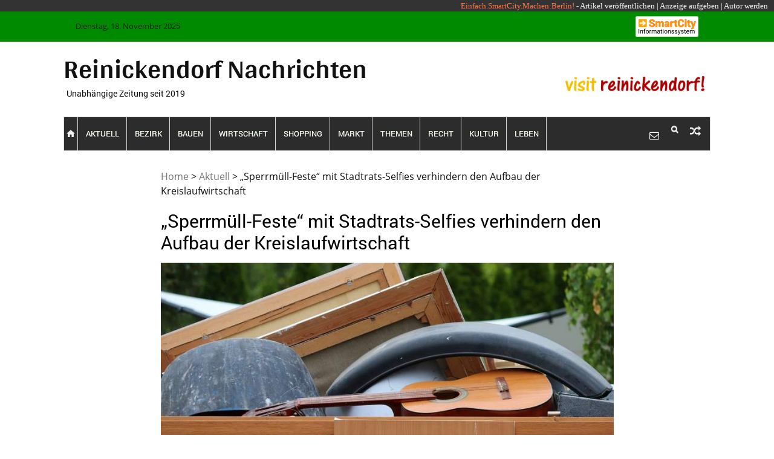

--- FILE ---
content_type: text/html; charset=UTF-8
request_url: https://www.reinickendorf-nachrichten.de/sperrmuell-feste-mit-stadtrats-selfies-verhindern-den-aufbau-der-kreislaufwirtschaft/
body_size: 17309
content:
<!DOCTYPE html>
<html lang="de">
<head>
<meta charset="UTF-8">
<meta name="keywords" content="Aktuell, Nachrichten, Bezirk Reinickendorf, Berlin, Szene, Interkultur, Mobilität, Gesundheit">

      
 <!--<meta name="description" content="Die Reinickendorf Nachrichten sind politisch unabhängig. - Sie behandeln Nachrichten, Angebote und Beiträge aus dem Bezirk und darüberhinaus auch Themen mit stadtweitem Interesse.">-->

   <meta name="description" content="<p>Von Michael Springer Julia Schrod-Thiel (CDU), Reinickendorfer Bezirksstadträtin für Ordnungsangelegenheiten, berichtete am 31.10.2022 in journalistischer Form in einer „Pressemitteilung“ „in eigener Sache und Zuständigkeit“ vom letzten „Sperrmüll-Aktionstag“ — ein klarer presserechtlicher Verstoß, der die Gewaltenteilung ad acta legt! Zur Information: „Die Aktionstage werden vom Ordnungsamt organisiert und in Zusammenarbeit mit der Berliner Stadtreinigung (BSR) durchgeführt&#8230;.</p>
" />
  
  
  <meta name="author" content="Herausgeber Michael Springer">
  <meta name="date" content="2019-04-01T08:00:00+02:00">
  <meta name="robots" content="index">
  <meta name="robots" content="follow">
  <meta name="viewport" content="width=device-width, initial-scale=1">
  <link rel="shortcut icon" href="https://www.reinickendorf-nachrichten.de/Reinickendorf-Aktuell/wp-content/themes/vmag/images/favico.ico" type="image/x-icon" />
  

<!--  <title>Aktuelle Tageszeitung Reinickendorf</title>-->
  <title class="entry-title">„Sperrmüll-Feste“ mit Stadtrats-Selfies verhindern den Aufbau der Kreislaufwirtschaft</title>

<!-- MapPress Easy Google Maps Version:2.95.3 (https://www.mappresspro.com) -->
<meta name='robots' content='index, follow, max-image-preview:large, max-snippet:-1, max-video-preview:-1' />
	<style>img:is([sizes="auto" i], [sizes^="auto," i]) { contain-intrinsic-size: 3000px 1500px }</style>
	
	<!-- This site is optimized with the Yoast SEO plugin v26.2 - https://yoast.com/wordpress/plugins/seo/ -->
	<title>„Sperrmüll-Feste“ mit Stadtrats-Selfies verhindern den Aufbau der Kreislaufwirtschaft</title>
	<meta name="description" content="Beitrag | Rubrik: | Aktuelle Tageszeitung für Reinickendorf und seine 11 Ortsteile | Seit April 2019" />
	<link rel="canonical" href="https://www.reinickendorf-nachrichten.de/sperrmuell-feste-mit-stadtrats-selfies-verhindern-den-aufbau-der-kreislaufwirtschaft/" />
	<meta property="og:locale" content="de_DE" />
	<meta property="og:type" content="article" />
	<meta property="og:title" content="„Sperrmüll-Feste“ mit Stadtrats-Selfies verhindern den Aufbau der Kreislaufwirtschaft" />
	<meta property="og:description" content="Beitrag | Rubrik: | Aktuelle Tageszeitung für Reinickendorf und seine 11 Ortsteile | Seit April 2019" />
	<meta property="og:url" content="https://www.reinickendorf-nachrichten.de/sperrmuell-feste-mit-stadtrats-selfies-verhindern-den-aufbau-der-kreislaufwirtschaft/" />
	<meta property="og:site_name" content="Reinickendorf Nachrichten" />
	<meta property="article:published_time" content="2022-11-07T08:00:00+00:00" />
	<meta property="article:modified_time" content="2022-11-07T08:47:12+00:00" />
	<meta property="og:image" content="https://www.reinickendorf-nachrichten.de/Reinickendorf-Aktuell/wp-content/uploads/2022/11/sperrmuell870.jpg" />
	<meta property="og:image:width" content="870" />
	<meta property="og:image:height" content="490" />
	<meta property="og:image:type" content="image/jpeg" />
	<meta name="author" content="Redaktion" />
	<meta name="twitter:card" content="summary_large_image" />
	<meta name="twitter:label1" content="Verfasst von" />
	<meta name="twitter:data1" content="Redaktion" />
	<meta name="twitter:label2" content="Geschätzte Lesezeit" />
	<meta name="twitter:data2" content="3 Minuten" />
	<script type="application/ld+json" class="yoast-schema-graph">{"@context":"https://schema.org","@graph":[{"@type":"Article","@id":"https://www.reinickendorf-nachrichten.de/sperrmuell-feste-mit-stadtrats-selfies-verhindern-den-aufbau-der-kreislaufwirtschaft/#article","isPartOf":{"@id":"https://www.reinickendorf-nachrichten.de/sperrmuell-feste-mit-stadtrats-selfies-verhindern-den-aufbau-der-kreislaufwirtschaft/"},"author":{"name":"Redaktion","@id":"https://www.reinickendorf-nachrichten.de/#/schema/person/04d4e83b217c327a7de24b3c573fe1af"},"headline":"„Sperrmüll-Feste“ mit Stadtrats-Selfies verhindern den Aufbau der Kreislaufwirtschaft","datePublished":"2022-11-07T08:00:00+00:00","dateModified":"2022-11-07T08:47:12+00:00","mainEntityOfPage":{"@id":"https://www.reinickendorf-nachrichten.de/sperrmuell-feste-mit-stadtrats-selfies-verhindern-den-aufbau-der-kreislaufwirtschaft/"},"wordCount":584,"publisher":{"@id":"https://www.reinickendorf-nachrichten.de/#organization"},"image":{"@id":"https://www.reinickendorf-nachrichten.de/sperrmuell-feste-mit-stadtrats-selfies-verhindern-den-aufbau-der-kreislaufwirtschaft/#primaryimage"},"thumbnailUrl":"https://www.reinickendorf-nachrichten.de/Reinickendorf-Aktuell/wp-content/uploads/2022/11/sperrmuell870.jpg","articleSection":["Aktuell","Bezirk Reinickendorf","Slider","Themen"],"inLanguage":"de"},{"@type":"WebPage","@id":"https://www.reinickendorf-nachrichten.de/sperrmuell-feste-mit-stadtrats-selfies-verhindern-den-aufbau-der-kreislaufwirtschaft/","url":"https://www.reinickendorf-nachrichten.de/sperrmuell-feste-mit-stadtrats-selfies-verhindern-den-aufbau-der-kreislaufwirtschaft/","name":"„Sperrmüll-Feste“ mit Stadtrats-Selfies verhindern den Aufbau der Kreislaufwirtschaft","isPartOf":{"@id":"https://www.reinickendorf-nachrichten.de/#website"},"primaryImageOfPage":{"@id":"https://www.reinickendorf-nachrichten.de/sperrmuell-feste-mit-stadtrats-selfies-verhindern-den-aufbau-der-kreislaufwirtschaft/#primaryimage"},"image":{"@id":"https://www.reinickendorf-nachrichten.de/sperrmuell-feste-mit-stadtrats-selfies-verhindern-den-aufbau-der-kreislaufwirtschaft/#primaryimage"},"thumbnailUrl":"https://www.reinickendorf-nachrichten.de/Reinickendorf-Aktuell/wp-content/uploads/2022/11/sperrmuell870.jpg","datePublished":"2022-11-07T08:00:00+00:00","dateModified":"2022-11-07T08:47:12+00:00","description":"Beitrag | Rubrik: | Aktuelle Tageszeitung für Reinickendorf und seine 11 Ortsteile | Seit April 2019","breadcrumb":{"@id":"https://www.reinickendorf-nachrichten.de/sperrmuell-feste-mit-stadtrats-selfies-verhindern-den-aufbau-der-kreislaufwirtschaft/#breadcrumb"},"inLanguage":"de","potentialAction":[{"@type":"ReadAction","target":["https://www.reinickendorf-nachrichten.de/sperrmuell-feste-mit-stadtrats-selfies-verhindern-den-aufbau-der-kreislaufwirtschaft/"]}]},{"@type":"ImageObject","inLanguage":"de","@id":"https://www.reinickendorf-nachrichten.de/sperrmuell-feste-mit-stadtrats-selfies-verhindern-den-aufbau-der-kreislaufwirtschaft/#primaryimage","url":"https://www.reinickendorf-nachrichten.de/Reinickendorf-Aktuell/wp-content/uploads/2022/11/sperrmuell870.jpg","contentUrl":"https://www.reinickendorf-nachrichten.de/Reinickendorf-Aktuell/wp-content/uploads/2022/11/sperrmuell870.jpg","width":870,"height":490,"caption":"Vom Wohnungsinventar zum Hausrat zum „Sperrmüll“ ist es nur kurzer Weg - Foto: Pixabay"},{"@type":"BreadcrumbList","@id":"https://www.reinickendorf-nachrichten.de/sperrmuell-feste-mit-stadtrats-selfies-verhindern-den-aufbau-der-kreislaufwirtschaft/#breadcrumb","itemListElement":[{"@type":"ListItem","position":1,"name":"Startseite","item":"https://www.reinickendorf-nachrichten.de/"},{"@type":"ListItem","position":2,"name":"„Sperrmüll-Feste“ mit Stadtrats-Selfies verhindern den Aufbau der Kreislaufwirtschaft"}]},{"@type":"WebSite","@id":"https://www.reinickendorf-nachrichten.de/#website","url":"https://www.reinickendorf-nachrichten.de/","name":"Reinickendorf Nachrichten","description":"","publisher":{"@id":"https://www.reinickendorf-nachrichten.de/#organization"},"alternateName":"Aktuelle Tageszeitung für Reinickendorf und seine 11 Ortsteile","potentialAction":[{"@type":"SearchAction","target":{"@type":"EntryPoint","urlTemplate":"https://www.reinickendorf-nachrichten.de/?s={search_term_string}"},"query-input":{"@type":"PropertyValueSpecification","valueRequired":true,"valueName":"search_term_string"}}],"inLanguage":"de"},{"@type":"Organization","@id":"https://www.reinickendorf-nachrichten.de/#organization","name":"Aktuelle Tageszeitung für Reinickendorf","alternateName":"Aktuelle Tageszeitung für Reinickendorf und seine 11 Ortsteile","url":"https://www.reinickendorf-nachrichten.de/","logo":{"@type":"ImageObject","inLanguage":"de","@id":"https://www.reinickendorf-nachrichten.de/#/schema/logo/image/","url":"https://www.reinickendorf-nachrichten.de/Reinickendorf-Aktuell/wp-content/uploads/2022/12/rnlogo500.png","contentUrl":"https://www.reinickendorf-nachrichten.de/Reinickendorf-Aktuell/wp-content/uploads/2022/12/rnlogo500.png","width":502,"height":31,"caption":"Aktuelle Tageszeitung für Reinickendorf"},"image":{"@id":"https://www.reinickendorf-nachrichten.de/#/schema/logo/image/"}},{"@type":"Person","@id":"https://www.reinickendorf-nachrichten.de/#/schema/person/04d4e83b217c327a7de24b3c573fe1af","name":"Redaktion","url":"https://www.reinickendorf-nachrichten.de/beitraege/vorsteher/"}]}</script>
	<!-- / Yoast SEO plugin. -->


<link rel='dns-prefetch' href='//fonts.googleapis.com' />
<link rel="alternate" type="application/rss+xml" title="Reinickendorf Nachrichten &raquo; Feed" href="https://www.reinickendorf-nachrichten.de/feed/" />
<link rel="alternate" type="application/rss+xml" title="Reinickendorf Nachrichten &raquo; Kommentar-Feed" href="https://www.reinickendorf-nachrichten.de/comments/feed/" />
<link rel="alternate" type="application/rss+xml" title="Reinickendorf Nachrichten &raquo; „Sperrmüll-Feste“ mit Stadtrats-Selfies verhindern den Aufbau der Kreislaufwirtschaft Kommentar-Feed" href="https://www.reinickendorf-nachrichten.de/sperrmuell-feste-mit-stadtrats-selfies-verhindern-den-aufbau-der-kreislaufwirtschaft/feed/" />
<script type="text/javascript">
/* <![CDATA[ */
window._wpemojiSettings = {"baseUrl":"https:\/\/s.w.org\/images\/core\/emoji\/16.0.1\/72x72\/","ext":".png","svgUrl":"https:\/\/s.w.org\/images\/core\/emoji\/16.0.1\/svg\/","svgExt":".svg","source":{"concatemoji":"https:\/\/www.reinickendorf-nachrichten.de\/Reinickendorf-Aktuell\/wp-includes\/js\/wp-emoji-release.min.js?ver=6.8.2"}};
/*! This file is auto-generated */
!function(s,n){var o,i,e;function c(e){try{var t={supportTests:e,timestamp:(new Date).valueOf()};sessionStorage.setItem(o,JSON.stringify(t))}catch(e){}}function p(e,t,n){e.clearRect(0,0,e.canvas.width,e.canvas.height),e.fillText(t,0,0);var t=new Uint32Array(e.getImageData(0,0,e.canvas.width,e.canvas.height).data),a=(e.clearRect(0,0,e.canvas.width,e.canvas.height),e.fillText(n,0,0),new Uint32Array(e.getImageData(0,0,e.canvas.width,e.canvas.height).data));return t.every(function(e,t){return e===a[t]})}function u(e,t){e.clearRect(0,0,e.canvas.width,e.canvas.height),e.fillText(t,0,0);for(var n=e.getImageData(16,16,1,1),a=0;a<n.data.length;a++)if(0!==n.data[a])return!1;return!0}function f(e,t,n,a){switch(t){case"flag":return n(e,"\ud83c\udff3\ufe0f\u200d\u26a7\ufe0f","\ud83c\udff3\ufe0f\u200b\u26a7\ufe0f")?!1:!n(e,"\ud83c\udde8\ud83c\uddf6","\ud83c\udde8\u200b\ud83c\uddf6")&&!n(e,"\ud83c\udff4\udb40\udc67\udb40\udc62\udb40\udc65\udb40\udc6e\udb40\udc67\udb40\udc7f","\ud83c\udff4\u200b\udb40\udc67\u200b\udb40\udc62\u200b\udb40\udc65\u200b\udb40\udc6e\u200b\udb40\udc67\u200b\udb40\udc7f");case"emoji":return!a(e,"\ud83e\udedf")}return!1}function g(e,t,n,a){var r="undefined"!=typeof WorkerGlobalScope&&self instanceof WorkerGlobalScope?new OffscreenCanvas(300,150):s.createElement("canvas"),o=r.getContext("2d",{willReadFrequently:!0}),i=(o.textBaseline="top",o.font="600 32px Arial",{});return e.forEach(function(e){i[e]=t(o,e,n,a)}),i}function t(e){var t=s.createElement("script");t.src=e,t.defer=!0,s.head.appendChild(t)}"undefined"!=typeof Promise&&(o="wpEmojiSettingsSupports",i=["flag","emoji"],n.supports={everything:!0,everythingExceptFlag:!0},e=new Promise(function(e){s.addEventListener("DOMContentLoaded",e,{once:!0})}),new Promise(function(t){var n=function(){try{var e=JSON.parse(sessionStorage.getItem(o));if("object"==typeof e&&"number"==typeof e.timestamp&&(new Date).valueOf()<e.timestamp+604800&&"object"==typeof e.supportTests)return e.supportTests}catch(e){}return null}();if(!n){if("undefined"!=typeof Worker&&"undefined"!=typeof OffscreenCanvas&&"undefined"!=typeof URL&&URL.createObjectURL&&"undefined"!=typeof Blob)try{var e="postMessage("+g.toString()+"("+[JSON.stringify(i),f.toString(),p.toString(),u.toString()].join(",")+"));",a=new Blob([e],{type:"text/javascript"}),r=new Worker(URL.createObjectURL(a),{name:"wpTestEmojiSupports"});return void(r.onmessage=function(e){c(n=e.data),r.terminate(),t(n)})}catch(e){}c(n=g(i,f,p,u))}t(n)}).then(function(e){for(var t in e)n.supports[t]=e[t],n.supports.everything=n.supports.everything&&n.supports[t],"flag"!==t&&(n.supports.everythingExceptFlag=n.supports.everythingExceptFlag&&n.supports[t]);n.supports.everythingExceptFlag=n.supports.everythingExceptFlag&&!n.supports.flag,n.DOMReady=!1,n.readyCallback=function(){n.DOMReady=!0}}).then(function(){return e}).then(function(){var e;n.supports.everything||(n.readyCallback(),(e=n.source||{}).concatemoji?t(e.concatemoji):e.wpemoji&&e.twemoji&&(t(e.twemoji),t(e.wpemoji)))}))}((window,document),window._wpemojiSettings);
/* ]]> */
</script>
<style id='wp-emoji-styles-inline-css' type='text/css'>

	img.wp-smiley, img.emoji {
		display: inline !important;
		border: none !important;
		box-shadow: none !important;
		height: 1em !important;
		width: 1em !important;
		margin: 0 0.07em !important;
		vertical-align: -0.1em !important;
		background: none !important;
		padding: 0 !important;
	}
</style>
<link rel='stylesheet' id='wp-block-library-css' href='https://www.reinickendorf-nachrichten.de/Reinickendorf-Aktuell/wp-includes/css/dist/block-library/style.min.css?ver=6.8.2' type='text/css' media='all' />
<style id='wp-block-library-theme-inline-css' type='text/css'>
.wp-block-audio :where(figcaption){color:#555;font-size:13px;text-align:center}.is-dark-theme .wp-block-audio :where(figcaption){color:#ffffffa6}.wp-block-audio{margin:0 0 1em}.wp-block-code{border:1px solid #ccc;border-radius:4px;font-family:Menlo,Consolas,monaco,monospace;padding:.8em 1em}.wp-block-embed :where(figcaption){color:#555;font-size:13px;text-align:center}.is-dark-theme .wp-block-embed :where(figcaption){color:#ffffffa6}.wp-block-embed{margin:0 0 1em}.blocks-gallery-caption{color:#555;font-size:13px;text-align:center}.is-dark-theme .blocks-gallery-caption{color:#ffffffa6}:root :where(.wp-block-image figcaption){color:#555;font-size:13px;text-align:center}.is-dark-theme :root :where(.wp-block-image figcaption){color:#ffffffa6}.wp-block-image{margin:0 0 1em}.wp-block-pullquote{border-bottom:4px solid;border-top:4px solid;color:currentColor;margin-bottom:1.75em}.wp-block-pullquote cite,.wp-block-pullquote footer,.wp-block-pullquote__citation{color:currentColor;font-size:.8125em;font-style:normal;text-transform:uppercase}.wp-block-quote{border-left:.25em solid;margin:0 0 1.75em;padding-left:1em}.wp-block-quote cite,.wp-block-quote footer{color:currentColor;font-size:.8125em;font-style:normal;position:relative}.wp-block-quote:where(.has-text-align-right){border-left:none;border-right:.25em solid;padding-left:0;padding-right:1em}.wp-block-quote:where(.has-text-align-center){border:none;padding-left:0}.wp-block-quote.is-large,.wp-block-quote.is-style-large,.wp-block-quote:where(.is-style-plain){border:none}.wp-block-search .wp-block-search__label{font-weight:700}.wp-block-search__button{border:1px solid #ccc;padding:.375em .625em}:where(.wp-block-group.has-background){padding:1.25em 2.375em}.wp-block-separator.has-css-opacity{opacity:.4}.wp-block-separator{border:none;border-bottom:2px solid;margin-left:auto;margin-right:auto}.wp-block-separator.has-alpha-channel-opacity{opacity:1}.wp-block-separator:not(.is-style-wide):not(.is-style-dots){width:100px}.wp-block-separator.has-background:not(.is-style-dots){border-bottom:none;height:1px}.wp-block-separator.has-background:not(.is-style-wide):not(.is-style-dots){height:2px}.wp-block-table{margin:0 0 1em}.wp-block-table td,.wp-block-table th{word-break:normal}.wp-block-table :where(figcaption){color:#555;font-size:13px;text-align:center}.is-dark-theme .wp-block-table :where(figcaption){color:#ffffffa6}.wp-block-video :where(figcaption){color:#555;font-size:13px;text-align:center}.is-dark-theme .wp-block-video :where(figcaption){color:#ffffffa6}.wp-block-video{margin:0 0 1em}:root :where(.wp-block-template-part.has-background){margin-bottom:0;margin-top:0;padding:1.25em 2.375em}
</style>
<style id='classic-theme-styles-inline-css' type='text/css'>
/*! This file is auto-generated */
.wp-block-button__link{color:#fff;background-color:#32373c;border-radius:9999px;box-shadow:none;text-decoration:none;padding:calc(.667em + 2px) calc(1.333em + 2px);font-size:1.125em}.wp-block-file__button{background:#32373c;color:#fff;text-decoration:none}
</style>
<link rel='stylesheet' id='mappress-leaflet-css' href='https://www.reinickendorf-nachrichten.de/Reinickendorf-Aktuell/wp-content/plugins/mappress-google-maps-for-wordpress/lib/leaflet/leaflet.css?ver=1.7.1' type='text/css' media='all' />
<link rel='stylesheet' id='mappress-leaflet-markercluster-default-css' href='https://www.reinickendorf-nachrichten.de/Reinickendorf-Aktuell/wp-content/plugins/mappress-google-maps-for-wordpress/lib/leaflet/MarkerCluster.Default.css?ver=1.4.1' type='text/css' media='all' />
<link rel='stylesheet' id='mappress-leaflet-markercluster-css' href='https://www.reinickendorf-nachrichten.de/Reinickendorf-Aktuell/wp-content/plugins/mappress-google-maps-for-wordpress/lib/leaflet/MarkerCluster.css?ver=1.4.1' type='text/css' media='all' />
<link rel='stylesheet' id='mappress-css' href='https://www.reinickendorf-nachrichten.de/Reinickendorf-Aktuell/wp-content/plugins/mappress-google-maps-for-wordpress/css/mappress.css?ver=2.95.3' type='text/css' media='all' />
<style id='feedzy-rss-feeds-loop-style-inline-css' type='text/css'>
.wp-block-feedzy-rss-feeds-loop{display:grid;gap:24px;grid-template-columns:repeat(1,1fr)}@media(min-width:782px){.wp-block-feedzy-rss-feeds-loop.feedzy-loop-columns-2,.wp-block-feedzy-rss-feeds-loop.feedzy-loop-columns-3,.wp-block-feedzy-rss-feeds-loop.feedzy-loop-columns-4,.wp-block-feedzy-rss-feeds-loop.feedzy-loop-columns-5{grid-template-columns:repeat(2,1fr)}}@media(min-width:960px){.wp-block-feedzy-rss-feeds-loop.feedzy-loop-columns-2{grid-template-columns:repeat(2,1fr)}.wp-block-feedzy-rss-feeds-loop.feedzy-loop-columns-3{grid-template-columns:repeat(3,1fr)}.wp-block-feedzy-rss-feeds-loop.feedzy-loop-columns-4{grid-template-columns:repeat(4,1fr)}.wp-block-feedzy-rss-feeds-loop.feedzy-loop-columns-5{grid-template-columns:repeat(5,1fr)}}.wp-block-feedzy-rss-feeds-loop .wp-block-image.is-style-rounded img{border-radius:9999px}.wp-block-feedzy-rss-feeds-loop .wp-block-image:has(:is(img:not([src]),img[src=""])){display:none}

</style>
<style id='global-styles-inline-css' type='text/css'>
:root{--wp--preset--aspect-ratio--square: 1;--wp--preset--aspect-ratio--4-3: 4/3;--wp--preset--aspect-ratio--3-4: 3/4;--wp--preset--aspect-ratio--3-2: 3/2;--wp--preset--aspect-ratio--2-3: 2/3;--wp--preset--aspect-ratio--16-9: 16/9;--wp--preset--aspect-ratio--9-16: 9/16;--wp--preset--color--black: #000000;--wp--preset--color--cyan-bluish-gray: #abb8c3;--wp--preset--color--white: #ffffff;--wp--preset--color--pale-pink: #f78da7;--wp--preset--color--vivid-red: #cf2e2e;--wp--preset--color--luminous-vivid-orange: #ff6900;--wp--preset--color--luminous-vivid-amber: #fcb900;--wp--preset--color--light-green-cyan: #7bdcb5;--wp--preset--color--vivid-green-cyan: #00d084;--wp--preset--color--pale-cyan-blue: #8ed1fc;--wp--preset--color--vivid-cyan-blue: #0693e3;--wp--preset--color--vivid-purple: #9b51e0;--wp--preset--gradient--vivid-cyan-blue-to-vivid-purple: linear-gradient(135deg,rgba(6,147,227,1) 0%,rgb(155,81,224) 100%);--wp--preset--gradient--light-green-cyan-to-vivid-green-cyan: linear-gradient(135deg,rgb(122,220,180) 0%,rgb(0,208,130) 100%);--wp--preset--gradient--luminous-vivid-amber-to-luminous-vivid-orange: linear-gradient(135deg,rgba(252,185,0,1) 0%,rgba(255,105,0,1) 100%);--wp--preset--gradient--luminous-vivid-orange-to-vivid-red: linear-gradient(135deg,rgba(255,105,0,1) 0%,rgb(207,46,46) 100%);--wp--preset--gradient--very-light-gray-to-cyan-bluish-gray: linear-gradient(135deg,rgb(238,238,238) 0%,rgb(169,184,195) 100%);--wp--preset--gradient--cool-to-warm-spectrum: linear-gradient(135deg,rgb(74,234,220) 0%,rgb(151,120,209) 20%,rgb(207,42,186) 40%,rgb(238,44,130) 60%,rgb(251,105,98) 80%,rgb(254,248,76) 100%);--wp--preset--gradient--blush-light-purple: linear-gradient(135deg,rgb(255,206,236) 0%,rgb(152,150,240) 100%);--wp--preset--gradient--blush-bordeaux: linear-gradient(135deg,rgb(254,205,165) 0%,rgb(254,45,45) 50%,rgb(107,0,62) 100%);--wp--preset--gradient--luminous-dusk: linear-gradient(135deg,rgb(255,203,112) 0%,rgb(199,81,192) 50%,rgb(65,88,208) 100%);--wp--preset--gradient--pale-ocean: linear-gradient(135deg,rgb(255,245,203) 0%,rgb(182,227,212) 50%,rgb(51,167,181) 100%);--wp--preset--gradient--electric-grass: linear-gradient(135deg,rgb(202,248,128) 0%,rgb(113,206,126) 100%);--wp--preset--gradient--midnight: linear-gradient(135deg,rgb(2,3,129) 0%,rgb(40,116,252) 100%);--wp--preset--font-size--small: 13px;--wp--preset--font-size--medium: 20px;--wp--preset--font-size--large: 36px;--wp--preset--font-size--x-large: 42px;--wp--preset--spacing--20: 0.44rem;--wp--preset--spacing--30: 0.67rem;--wp--preset--spacing--40: 1rem;--wp--preset--spacing--50: 1.5rem;--wp--preset--spacing--60: 2.25rem;--wp--preset--spacing--70: 3.38rem;--wp--preset--spacing--80: 5.06rem;--wp--preset--shadow--natural: 6px 6px 9px rgba(0, 0, 0, 0.2);--wp--preset--shadow--deep: 12px 12px 50px rgba(0, 0, 0, 0.4);--wp--preset--shadow--sharp: 6px 6px 0px rgba(0, 0, 0, 0.2);--wp--preset--shadow--outlined: 6px 6px 0px -3px rgba(255, 255, 255, 1), 6px 6px rgba(0, 0, 0, 1);--wp--preset--shadow--crisp: 6px 6px 0px rgba(0, 0, 0, 1);}:where(.is-layout-flex){gap: 0.5em;}:where(.is-layout-grid){gap: 0.5em;}body .is-layout-flex{display: flex;}.is-layout-flex{flex-wrap: wrap;align-items: center;}.is-layout-flex > :is(*, div){margin: 0;}body .is-layout-grid{display: grid;}.is-layout-grid > :is(*, div){margin: 0;}:where(.wp-block-columns.is-layout-flex){gap: 2em;}:where(.wp-block-columns.is-layout-grid){gap: 2em;}:where(.wp-block-post-template.is-layout-flex){gap: 1.25em;}:where(.wp-block-post-template.is-layout-grid){gap: 1.25em;}.has-black-color{color: var(--wp--preset--color--black) !important;}.has-cyan-bluish-gray-color{color: var(--wp--preset--color--cyan-bluish-gray) !important;}.has-white-color{color: var(--wp--preset--color--white) !important;}.has-pale-pink-color{color: var(--wp--preset--color--pale-pink) !important;}.has-vivid-red-color{color: var(--wp--preset--color--vivid-red) !important;}.has-luminous-vivid-orange-color{color: var(--wp--preset--color--luminous-vivid-orange) !important;}.has-luminous-vivid-amber-color{color: var(--wp--preset--color--luminous-vivid-amber) !important;}.has-light-green-cyan-color{color: var(--wp--preset--color--light-green-cyan) !important;}.has-vivid-green-cyan-color{color: var(--wp--preset--color--vivid-green-cyan) !important;}.has-pale-cyan-blue-color{color: var(--wp--preset--color--pale-cyan-blue) !important;}.has-vivid-cyan-blue-color{color: var(--wp--preset--color--vivid-cyan-blue) !important;}.has-vivid-purple-color{color: var(--wp--preset--color--vivid-purple) !important;}.has-black-background-color{background-color: var(--wp--preset--color--black) !important;}.has-cyan-bluish-gray-background-color{background-color: var(--wp--preset--color--cyan-bluish-gray) !important;}.has-white-background-color{background-color: var(--wp--preset--color--white) !important;}.has-pale-pink-background-color{background-color: var(--wp--preset--color--pale-pink) !important;}.has-vivid-red-background-color{background-color: var(--wp--preset--color--vivid-red) !important;}.has-luminous-vivid-orange-background-color{background-color: var(--wp--preset--color--luminous-vivid-orange) !important;}.has-luminous-vivid-amber-background-color{background-color: var(--wp--preset--color--luminous-vivid-amber) !important;}.has-light-green-cyan-background-color{background-color: var(--wp--preset--color--light-green-cyan) !important;}.has-vivid-green-cyan-background-color{background-color: var(--wp--preset--color--vivid-green-cyan) !important;}.has-pale-cyan-blue-background-color{background-color: var(--wp--preset--color--pale-cyan-blue) !important;}.has-vivid-cyan-blue-background-color{background-color: var(--wp--preset--color--vivid-cyan-blue) !important;}.has-vivid-purple-background-color{background-color: var(--wp--preset--color--vivid-purple) !important;}.has-black-border-color{border-color: var(--wp--preset--color--black) !important;}.has-cyan-bluish-gray-border-color{border-color: var(--wp--preset--color--cyan-bluish-gray) !important;}.has-white-border-color{border-color: var(--wp--preset--color--white) !important;}.has-pale-pink-border-color{border-color: var(--wp--preset--color--pale-pink) !important;}.has-vivid-red-border-color{border-color: var(--wp--preset--color--vivid-red) !important;}.has-luminous-vivid-orange-border-color{border-color: var(--wp--preset--color--luminous-vivid-orange) !important;}.has-luminous-vivid-amber-border-color{border-color: var(--wp--preset--color--luminous-vivid-amber) !important;}.has-light-green-cyan-border-color{border-color: var(--wp--preset--color--light-green-cyan) !important;}.has-vivid-green-cyan-border-color{border-color: var(--wp--preset--color--vivid-green-cyan) !important;}.has-pale-cyan-blue-border-color{border-color: var(--wp--preset--color--pale-cyan-blue) !important;}.has-vivid-cyan-blue-border-color{border-color: var(--wp--preset--color--vivid-cyan-blue) !important;}.has-vivid-purple-border-color{border-color: var(--wp--preset--color--vivid-purple) !important;}.has-vivid-cyan-blue-to-vivid-purple-gradient-background{background: var(--wp--preset--gradient--vivid-cyan-blue-to-vivid-purple) !important;}.has-light-green-cyan-to-vivid-green-cyan-gradient-background{background: var(--wp--preset--gradient--light-green-cyan-to-vivid-green-cyan) !important;}.has-luminous-vivid-amber-to-luminous-vivid-orange-gradient-background{background: var(--wp--preset--gradient--luminous-vivid-amber-to-luminous-vivid-orange) !important;}.has-luminous-vivid-orange-to-vivid-red-gradient-background{background: var(--wp--preset--gradient--luminous-vivid-orange-to-vivid-red) !important;}.has-very-light-gray-to-cyan-bluish-gray-gradient-background{background: var(--wp--preset--gradient--very-light-gray-to-cyan-bluish-gray) !important;}.has-cool-to-warm-spectrum-gradient-background{background: var(--wp--preset--gradient--cool-to-warm-spectrum) !important;}.has-blush-light-purple-gradient-background{background: var(--wp--preset--gradient--blush-light-purple) !important;}.has-blush-bordeaux-gradient-background{background: var(--wp--preset--gradient--blush-bordeaux) !important;}.has-luminous-dusk-gradient-background{background: var(--wp--preset--gradient--luminous-dusk) !important;}.has-pale-ocean-gradient-background{background: var(--wp--preset--gradient--pale-ocean) !important;}.has-electric-grass-gradient-background{background: var(--wp--preset--gradient--electric-grass) !important;}.has-midnight-gradient-background{background: var(--wp--preset--gradient--midnight) !important;}.has-small-font-size{font-size: var(--wp--preset--font-size--small) !important;}.has-medium-font-size{font-size: var(--wp--preset--font-size--medium) !important;}.has-large-font-size{font-size: var(--wp--preset--font-size--large) !important;}.has-x-large-font-size{font-size: var(--wp--preset--font-size--x-large) !important;}
:where(.wp-block-post-template.is-layout-flex){gap: 1.25em;}:where(.wp-block-post-template.is-layout-grid){gap: 1.25em;}
:where(.wp-block-columns.is-layout-flex){gap: 2em;}:where(.wp-block-columns.is-layout-grid){gap: 2em;}
:root :where(.wp-block-pullquote){font-size: 1.5em;line-height: 1.6;}
</style>
<link rel='stylesheet' id='contact-form-7-css' href='https://www.reinickendorf-nachrichten.de/Reinickendorf-Aktuell/wp-content/plugins/contact-form-7/includes/css/styles.css?ver=6.1.2' type='text/css' media='all' />
<link rel='stylesheet' id='printomatic-css-css' href='https://www.reinickendorf-nachrichten.de/Reinickendorf-Aktuell/wp-content/plugins/print-o-matic/css/style.css?ver=2.0' type='text/css' media='all' />
<link rel='stylesheet' id='vmag-google-fonts-css' href='//fonts.googleapis.com/css?family=Open+Sans%3A400%2C600%2C700%2C400italic%2C300%7CRoboto%3A400%2C500%2C700%2C300%2C400italic&#038;ver=6.8.2' type='text/css' media='all' />
<link rel='stylesheet' id='vmag-style-css' href='https://www.reinickendorf-nachrichten.de/Reinickendorf-Aktuell/wp-content/themes/vmag/style.css?ver=1.2.8' type='text/css' media='all' />
<style id='vmag-style-inline-css' type='text/css'>

                .site-content .vmag-newsticker-wrapper ul li a:hover,
                .widget h4.block-title a:hover,
                .site-header .main-navigation ul li ul li a:hover,
                h3 a:hover, .widget .single-post .post-meta a:hover,
                .block-header .view-all a:hover,
                .site-footer a:hover,
                .post-meta a:hover, .entry-meta a:hover,
                #primary .entry-footer a:hover,
                #vmag-breadcrumbs span a:hover,
                .entry-meta .cat-links:hover,
                .archive .tags-links a:hover,
                .single-post .tags-links a:hover,
                .search .tags-links a:hover,
                .blog .tags-links a:hover,
                .post-navigation .nav-links .nav-previous a:hover,
                .post-navigation .nav-links .nav-next a:hover,
                #primary .vmag-author-metabox .author-desc-wrapper a.author-title:hover,
                #primary .vmag-author-metabox .author-desc-wrapper a:hover,
                .widget_recent_entries li a:hover, .widget_archive li a:hover,
                .widget_categories li a:hover, .widget_meta li a:hover,
                .widget_recent_comments li a:hover, .vmag-footer-widget .menu li a:hover{
                    color: #2b2c2b;
                }
                .vmag-top-header,
                .site-content .vmag-newsticker-wrapper .vmag-ticker-caption span,
                .widget .single-post .post-meta span.comments-count a,
                .vmag_categories_tabbed ul li.active a,
                .vmag_categories_tabbed ul li:hover a,
                span.format-icon:hover,
                #scroll-up:hover,
                .archive .vmag-archive-more:hover,
                .search .vmag-archive-more:hover,
                .blog .vmag-archive-more:hover,
                .pagination .nav-links span.current,
                .pagination .nav-links span:hover,
                .pagination .nav-links a:hover,
                #primary .comments-area .form-submit input[type=submit],
                .site-header .main-navigation .vmag-search-form-primary.search-in .search-form .search-submit:hover,
                .widget.vmag_category_posts_slider .lSSlideOuter ul.lSPager.lSpg > li.active a,
                .widget.vmag_category_posts_slider .lSSlideOuter ul.lSPager.lSpg > li a:hover,
                #secondary .widget_search input.search-submit:hover{
                    background: #2b2c2b;
                }
                #secondary .widget_search input.search-submit{
                    background: #555655;
                }
                .nav-wrapper .current-menu-item a:before,
                .nav-wrapper .current-menu-ancestor a:before,
                .site-header .main-navigation li a:hover:before,
                .site-header .main-navigation ul li ul li a:hover,
                .vmag_categories_tabbed ul,
                .archive .vmag-archive-more:hover,
                .search .vmag-archive-more:hover,
                .blog .vmag-archive-more:hover,
                .pagination .nav-links span.current,
                .pagination .nav-links span:hover,
                .pagination .nav-links a:hover,
                .site-header .main-navigation .vmag-search-form-primary .search-form{
                    border-color: #2b2c2b; 
                }
                .widget .single-post .post-meta span.comments-count a:before{
                   border-color: #2b2c2b transparent transparent; 
                }
                @media (max-width: 1004px){
                    .nav-toggle span,
                    .sub-toggle, .sub-toggle-children{
                        background: #2b2c2b !important;
                    }

                    .site-header .main-navigation li a:hover{
                        color: #2b2c2b !important;
                    }

                    .site-header .main-navigation li a:hover{
                        border-color: #2b2c2b !important;
                    }
                }
</style>
<link rel='stylesheet' id='custom-css' href='https://www.reinickendorf-nachrichten.de/Reinickendorf-Aktuell/wp-content/themes/vmag/css/custom.css?ver=6.8.2' type='text/css' media='all' />
<link rel='stylesheet' id='vmag-keyboard-css' href='https://www.reinickendorf-nachrichten.de/Reinickendorf-Aktuell/wp-content/themes/vmag/css/keyboard.css?ver=6.8.2' type='text/css' media='all' />
<link rel='stylesheet' id='lightslider-style-css' href='https://www.reinickendorf-nachrichten.de/Reinickendorf-Aktuell/wp-content/themes/vmag/css/lightslider.css?ver=1.1.5' type='text/css' media='all' />
<link rel='stylesheet' id='font-awesome-css' href='https://www.reinickendorf-nachrichten.de/Reinickendorf-Aktuell/wp-content/themes/vmag/css/font-awesome.css?ver=4.5.0' type='text/css' media='all' />
<link rel='stylesheet' id='animate-css-css' href='https://www.reinickendorf-nachrichten.de/Reinickendorf-Aktuell/wp-content/themes/vmag/css/animate.css?ver=3.5.1' type='text/css' media='all' />
<link rel='stylesheet' id='vmag-responsive-style-css' href='https://www.reinickendorf-nachrichten.de/Reinickendorf-Aktuell/wp-content/themes/vmag/css/responsive.css?ver=1.2.8' type='text/css' media='all' />
<script type="text/javascript" src="https://www.reinickendorf-nachrichten.de/Reinickendorf-Aktuell/wp-includes/js/jquery/jquery.min.js?ver=3.7.1" id="jquery-core-js"></script>
<script type="text/javascript" src="https://www.reinickendorf-nachrichten.de/Reinickendorf-Aktuell/wp-includes/js/jquery/jquery-migrate.min.js?ver=3.4.1" id="jquery-migrate-js"></script>
<link rel="https://api.w.org/" href="https://www.reinickendorf-nachrichten.de/wp-json/" /><link rel="alternate" title="JSON" type="application/json" href="https://www.reinickendorf-nachrichten.de/wp-json/wp/v2/posts/5673" /><link rel="EditURI" type="application/rsd+xml" title="RSD" href="https://www.reinickendorf-nachrichten.de/Reinickendorf-Aktuell/xmlrpc.php?rsd" />
<meta name="generator" content="WordPress 6.8.2" />
<link rel='shortlink' href='https://www.reinickendorf-nachrichten.de/?p=5673' />
<link rel="alternate" title="oEmbed (JSON)" type="application/json+oembed" href="https://www.reinickendorf-nachrichten.de/wp-json/oembed/1.0/embed?url=https%3A%2F%2Fwww.reinickendorf-nachrichten.de%2Fsperrmuell-feste-mit-stadtrats-selfies-verhindern-den-aufbau-der-kreislaufwirtschaft%2F" />
<link rel="alternate" title="oEmbed (XML)" type="text/xml+oembed" href="https://www.reinickendorf-nachrichten.de/wp-json/oembed/1.0/embed?url=https%3A%2F%2Fwww.reinickendorf-nachrichten.de%2Fsperrmuell-feste-mit-stadtrats-selfies-verhindern-den-aufbau-der-kreislaufwirtschaft%2F&#038;format=xml" />
<link type="text/css" rel="stylesheet" href="https://www.reinickendorf-nachrichten.de/Reinickendorf-Aktuell/wp-content/plugins/category-specific-rss-feed-menu/wp_cat_rss_style.css" />
<style type="text/css">
.feedzy-rss-link-icon:after {
	content: url("https://www.reinickendorf-nachrichten.de/Reinickendorf-Aktuell/wp-content/plugins/feedzy-rss-feeds/img/external-link.png");
	margin-left: 3px;
}
</style>
		</head>

<body class="wp-singular post-template-default single single-post postid-5673 single-format-standard wp-embed-responsive wp-theme-vmag fullwidth_layout no-sidebar-center">
<div id="page" class="site">

	<a class="skip-link screen-reader-text" href="#content">Skip to content</a>
		<div class="vmag-top-header clearfix">
	
   <div class="topnav"> <ul> <li><span>Einfach.SmartCity.Machen:Berlin!</span> -  </li>
    <li><a href="https://www.reinickendorf-nachrichten.de/termin-melden/" title="Artikel veröffentlichen">Artikel veröffentlichen</a> |</li> <li><a href="https://www.reinickendorf-nachrichten.de/anzeige-aufgeben/" title="Anzeige aufgeben"> Anzeige aufgeben |</li> <li><a href="" title="Autor werden">Autor werden</a></li> </ul>
    </div>
	

	<div class="vmag-container">
		
      <div class="datum">Dienstag, 18. November 2025</div>	
      
		<nav id="top-site-navigation" class="top-navigation" role="navigation">

		<a title="SmartCity Informationssystem" href="https://www.reinickendorf-nachrichten.de/#SmartCity" style="position:relative; float:right; right:20px;"><img src="https://www.reinickendorf-nachrichten.de/Reinickendorf-Aktuell/wp-content/themes/vmag/images/smartCityInfo34.png" alt="SmartCity Informationssystem Reinickendorf"></a>

 
			</nav><!-- #site-navigation -->
		</div>
	</div><!-- .vmag-top-header -->
	
	
	
	<header id="masthead" class="site-header" role="banner">
		<div class="logo-ad-wrapper clearfix">
			<div class="vmag-container">
			
				<div class="site-branding">
					<div class="site-title-wrapper">
					
 			    <h1><a title="Aktuelle Nachrichten - Reinickendorf Nachrichten"  class="logo" href="https://www.reinickendorf-nachrichten.de/" rel="home">Reinickendorf Nachrichten</a></h1>
		    
                    <p class="site-description">Unabhängige Zeitung seit 2019</p>
				
					</div>
				</div><!-- .site-branding -->
				<div class="header-info-wrapper">
					<section id="custom_html-5" class="widget_text widget widget_custom_html"><h4 class="widget-title"> </h4><div class="textwidget custom-html-widget"><a class="visitinfo"  href="https://www.reinickendorf-nachrichten.de/sightseeing-sehenswertes-in-reinickendorf/" title="Besuchen Sie Reinickendorf!"><img src="https://www.reinickendorf-nachrichten.de/Reinickendorf-Aktuell/wp-content/themes/vmag/images/visitReinickendorf250.png" width="230" alt="Sehenswürdigkeiten"></a>
</div></section>				</div><!-- .header-ad-wrapper -->
			</div><!-- .vmag-container -->
		</div><!-- .logo-ad-wrapper -->
		
		
		<div class="vmag-container">	
		
<!-- 		cookiemeldung -->
		
			
		
			<nav id="site-navigation" class="main-navigation clearfix" role="navigation">
				<div class="nav-wrapper">
					<button class="btn-transparent-toggle nav-toggle hide">
		                <span> </span>
		                <span> </span>
		                <span> </span>
		            </button>
					<div class="menu-hauptmenue-container"><ul id="primary-menu" class="menu"><li id="menu-item-17" class="homeicon menu-item menu-item-type-post_type menu-item-object-page menu-item-home current-post-parent menu-item-17"><a href="https://www.reinickendorf-nachrichten.de/" title="Startseite"><img src="https://www.reinickendorf-nachrichten.de/Reinickendorf-Aktuell/wp-content/themes/vmag/images/homeicon14.png" title="Startseite Reinickendorf Nachrichten" alt="Startseite Reinickendorf Nachrichten"></a></li>
<li id="menu-item-18" class="menu-item menu-item-type-taxonomy menu-item-object-category current-post-ancestor current-menu-parent current-post-parent menu-item-has-children menu-item-18"><a href="https://www.reinickendorf-nachrichten.de/category/aktuell/">Aktuell</a>
<ul class="sub-menu">
	<li id="menu-item-7558" class="menu-item menu-item-type-post_type menu-item-object-page menu-item-7558"><a href="https://www.reinickendorf-nachrichten.de/kalender-termine/">Kalender &#038; Termine</a></li>
	<li id="menu-item-163" class="menu-item menu-item-type-taxonomy menu-item-object-category menu-item-163"><a href="https://www.reinickendorf-nachrichten.de/category/verkehr/" title="Verkehr in Berlin">Berliner Verkehr</a></li>
	<li id="menu-item-170" class="menu-item menu-item-type-taxonomy menu-item-object-category current-post-ancestor current-menu-parent current-post-parent menu-item-170"><a href="https://www.reinickendorf-nachrichten.de/category/bezirk/" title="Neue Nachrichten aus Reinickendorf">Neue Nachrichten</a></li>
	<li id="menu-item-7994" class="menu-item menu-item-type-post_type menu-item-object-page menu-item-7994"><a href="https://www.reinickendorf-nachrichten.de/sos-notrufe/" title="Notrufe, Notdienst">SOS Notrufe</a></li>
	<li id="menu-item-130" class="menu-item menu-item-type-post_type menu-item-object-page menu-item-130"><a href="https://www.reinickendorf-nachrichten.de/wetter-aktuell/" title="Wetter in Reinickendorf">Wetter Aktuell</a></li>
</ul>
</li>
<li id="menu-item-20" class="menu-item menu-item-type-taxonomy menu-item-object-category current-post-ancestor current-menu-parent current-post-parent menu-item-has-children menu-item-20"><a href="https://www.reinickendorf-nachrichten.de/category/bezirk/" title="Bezirk Reinickendorf">Bezirk</a>
<ul class="sub-menu">
	<li id="menu-item-2276" class="menu-item menu-item-type-post_type menu-item-object-page menu-item-2276"><a href="https://www.reinickendorf-nachrichten.de/bezirk-reinickendorf/" title="Bezirk Reinickendorf von Berlin | aktuell">Bezirk aktuell</a></li>
	<li id="menu-item-6042" class="menu-item menu-item-type-post_type menu-item-object-page menu-item-6042"><a href="https://www.reinickendorf-nachrichten.de/kommunalpolitik-in-reinickendorf/" title="Kommunalpolitik in Reinickendorf">Kommunalpolitik</a></li>
	<li id="menu-item-162" class="menu-item menu-item-type-taxonomy menu-item-object-category menu-item-162"><a href="https://www.reinickendorf-nachrichten.de/category/bezirkstermine/" title="Wichtige Bezirkstermine">Bezirkstermine</a></li>
	<li id="menu-item-4950" class="menu-item menu-item-type-post_type menu-item-object-page menu-item-4950"><a href="https://www.reinickendorf-nachrichten.de/buergeraemter/">Bürgerämter</a></li>
	<li id="menu-item-2605" class="menu-item menu-item-type-post_type menu-item-object-page menu-item-2605"><a href="https://www.reinickendorf-nachrichten.de/polizei-aktuell/">Polizei Aktuell</a></li>
	<li id="menu-item-4485" class="menu-item menu-item-type-post_type menu-item-object-page menu-item-4485"><a href="https://www.reinickendorf-nachrichten.de/sightseeing-sehenswertes-in-reinickendorf/">Sightseeing</a></li>
	<li id="menu-item-171" class="menu-item menu-item-type-taxonomy menu-item-object-category menu-item-171"><a href="https://www.reinickendorf-nachrichten.de/category/stadtbilder/">Stadtbilder</a></li>
</ul>
</li>
<li id="menu-item-19" class="menu-item menu-item-type-taxonomy menu-item-object-category menu-item-has-children menu-item-19"><a href="https://www.reinickendorf-nachrichten.de/category/bauen/" title="Bauen Reinickendorf">Bauen</a>
<ul class="sub-menu">
	<li id="menu-item-4809" class="menu-item menu-item-type-post_type menu-item-object-page menu-item-4809"><a href="https://www.reinickendorf-nachrichten.de/stadtentwicklung/">Stadtentwicklung</a></li>
	<li id="menu-item-172" class="menu-item menu-item-type-taxonomy menu-item-object-category menu-item-172"><a href="https://www.reinickendorf-nachrichten.de/category/architektur/" title="Geplante Bauvorhaben">Architektur</a></li>
	<li id="menu-item-175" class="menu-item menu-item-type-taxonomy menu-item-object-category menu-item-175"><a href="https://www.reinickendorf-nachrichten.de/category/strassenbau/" title="Straßenbaumaßnahmen">Straßenbau</a></li>
	<li id="menu-item-174" class="menu-item menu-item-type-taxonomy menu-item-object-category menu-item-174"><a href="https://www.reinickendorf-nachrichten.de/category/spielplaetze/">Spielplätze</a></li>
	<li id="menu-item-176" class="menu-item menu-item-type-taxonomy menu-item-object-category menu-item-176"><a href="https://www.reinickendorf-nachrichten.de/category/umwelt-natur/" title="Umwelt &#038; Natur">Umwelt &amp; Natur</a></li>
	<li id="menu-item-173" class="menu-item menu-item-type-taxonomy menu-item-object-category menu-item-173"><a href="https://www.reinickendorf-nachrichten.de/category/haus-garten/" title="Haus &#038; Garten">Haus &amp; Garten</a></li>
</ul>
</li>
<li id="menu-item-25" class="menu-item menu-item-type-taxonomy menu-item-object-category menu-item-has-children menu-item-25"><a href="https://www.reinickendorf-nachrichten.de/category/wirtschaft/" title="Wirtschaftsthemen">Wirtschaft</a>
<ul class="sub-menu">
	<li id="menu-item-5002" class="menu-item menu-item-type-post_type menu-item-object-page menu-item-5002"><a href="https://www.reinickendorf-nachrichten.de/neueroeffnungen/">Neueröffnungen</a></li>
	<li id="menu-item-4989" class="menu-item menu-item-type-post_type menu-item-object-page menu-item-4989"><a href="https://www.reinickendorf-nachrichten.de/firmenjubilaeum/">Firmenjubiläum</a></li>
</ul>
</li>
<li id="menu-item-23" class="menu-item menu-item-type-taxonomy menu-item-object-category menu-item-has-children menu-item-23"><a href="https://www.reinickendorf-nachrichten.de/category/shopping/" title="Shopping News Reinickendorf und Berlin">Shopping</a>
<ul class="sub-menu">
	<li id="menu-item-4831" class="menu-item menu-item-type-post_type menu-item-object-page menu-item-4831"><a href="https://www.reinickendorf-nachrichten.de/shopping-center-in-reinickendorf/" title="Shopping-Center in Reinickendorf">Shopping-Center</a></li>
	<li id="menu-item-195" class="menu-item menu-item-type-post_type menu-item-object-page menu-item-195"><a href="https://www.reinickendorf-nachrichten.de/einkaufsbahnhoefe-in-berlin/">Einkaufsbahnhöfe</a></li>
	<li id="menu-item-196" class="menu-item menu-item-type-post_type menu-item-object-page menu-item-196"><a href="https://www.reinickendorf-nachrichten.de/sonntags-super-einkaufen/">Sonntags super einkaufen</a></li>
	<li id="menu-item-7971" class="menu-item menu-item-type-post_type menu-item-object-page menu-item-7971"><a href="https://www.reinickendorf-nachrichten.de/maerkte-in-reinickendorf/" title="Märkte in Reinickendorf">Märkte im Bezirk</a></li>
	<li id="menu-item-4816" class="menu-item menu-item-type-post_type menu-item-object-page menu-item-4816"><a href="https://www.reinickendorf-nachrichten.de/verbraucher/">Verbrauchertipps</a></li>
</ul>
</li>
<li id="menu-item-2851" class="menu-item menu-item-type-post_type menu-item-object-page menu-item-has-children menu-item-2851"><a href="https://www.reinickendorf-nachrichten.de/markt/">Markt</a>
<ul class="sub-menu">
	<li id="menu-item-9215" class="menu-item menu-item-type-post_type menu-item-object-page menu-item-9215"><a href="https://www.reinickendorf-nachrichten.de/anzeige-aufgeben/">Anzeige Aufgeben</a></li>
	<li id="menu-item-2457" class="menu-item menu-item-type-post_type menu-item-object-page menu-item-2457"><a href="https://www.reinickendorf-nachrichten.de/stellenanzeigen/">Stellenanzeigen</a></li>
	<li id="menu-item-2867" class="menu-item menu-item-type-post_type menu-item-object-page menu-item-2867"><a href="https://www.reinickendorf-nachrichten.de/ausbildungsmarkt/">Ausbildungsmarkt</a></li>
	<li id="menu-item-8607" class="menu-item menu-item-type-post_type menu-item-object-page menu-item-8607"><a href="https://www.reinickendorf-nachrichten.de/wohnungsgesuche/">Wohnungsgesuche</a></li>
	<li id="menu-item-2763" class="menu-item menu-item-type-post_type menu-item-object-page menu-item-2763"><a href="https://www.reinickendorf-nachrichten.de/immobilienanzeigen/">Immobilienanzeigen</a></li>
</ul>
</li>
<li id="menu-item-24" class="menu-item menu-item-type-taxonomy menu-item-object-category current-post-ancestor current-menu-parent current-post-parent menu-item-has-children menu-item-24"><a href="https://www.reinickendorf-nachrichten.de/category/themen/" title="Aktuelle Themen">Themen</a>
<ul class="sub-menu">
	<li id="menu-item-219" class="menu-item menu-item-type-taxonomy menu-item-object-category menu-item-219"><a href="https://www.reinickendorf-nachrichten.de/category/natur/" title="Natur, Landschaft">Natur</a></li>
	<li id="menu-item-218" class="menu-item menu-item-type-post_type menu-item-object-page menu-item-218"><a href="https://www.reinickendorf-nachrichten.de/klimaschutz/">Klimaschutz</a></li>
	<li id="menu-item-238" class="menu-item menu-item-type-taxonomy menu-item-object-category menu-item-238"><a href="https://www.reinickendorf-nachrichten.de/category/medizin/" title="Medizinische Forschung">Medizin</a></li>
	<li id="menu-item-4832" class="menu-item menu-item-type-taxonomy menu-item-object-category menu-item-4832"><a href="https://www.reinickendorf-nachrichten.de/category/mobilitaet/">Auto &amp; Mobiles</a></li>
	<li id="menu-item-126" class="menu-item menu-item-type-taxonomy menu-item-object-category menu-item-126"><a href="https://www.reinickendorf-nachrichten.de/category/polizeimeldung/">Sicherheit &#038; Prävention</a></li>
	<li id="menu-item-161" class="menu-item menu-item-type-taxonomy menu-item-object-category menu-item-161"><a href="https://www.reinickendorf-nachrichten.de/category/internet-security/">Internet Security</a></li>
</ul>
</li>
<li id="menu-item-22" class="menu-item menu-item-type-taxonomy menu-item-object-category menu-item-has-children menu-item-22"><a href="https://www.reinickendorf-nachrichten.de/category/recht/" title="Rechtliche Informationen (Wohnen, Mieten, Umzug etc)">Recht</a>
<ul class="sub-menu">
	<li id="menu-item-4871" class="menu-item menu-item-type-taxonomy menu-item-object-category menu-item-4871"><a href="https://www.reinickendorf-nachrichten.de/category/recht/" title="Rechtsthemen">Neue Nachrichten</a></li>
	<li id="menu-item-235" class="menu-item menu-item-type-post_type menu-item-object-page menu-item-235"><a href="https://www.reinickendorf-nachrichten.de/wohnen/" title="Recht und Wohnen">Wohnen</a></li>
	<li id="menu-item-4930" class="menu-item menu-item-type-post_type menu-item-object-page menu-item-4930"><a href="https://www.reinickendorf-nachrichten.de/soziale-beratungsstellen/">Soziale Beratung</a></li>
</ul>
</li>
<li id="menu-item-21" class="menu-item menu-item-type-taxonomy menu-item-object-category menu-item-has-children menu-item-21"><a href="https://www.reinickendorf-nachrichten.de/category/kultur/" title="Premieren, Konzerte, Ausgehen">Kultur</a>
<ul class="sub-menu">
	<li id="menu-item-199" class="menu-item menu-item-type-taxonomy menu-item-object-category menu-item-199"><a href="https://www.reinickendorf-nachrichten.de/category/literatur/">Literatur</a></li>
	<li id="menu-item-198" class="menu-item menu-item-type-taxonomy menu-item-object-category menu-item-198"><a href="https://www.reinickendorf-nachrichten.de/category/art-exhibition/" title="Kunst &#038; Design">Art &amp; Exhibition</a></li>
	<li id="menu-item-197" class="menu-item menu-item-type-taxonomy menu-item-object-category menu-item-197"><a href="https://www.reinickendorf-nachrichten.de/category/kultur/">Kulturnachrichten</a></li>
</ul>
</li>
<li id="menu-item-26" class="menu-item menu-item-type-taxonomy menu-item-object-category menu-item-has-children menu-item-26"><a href="https://www.reinickendorf-nachrichten.de/category/leben/" title="Gesundheit, Medizin, Entspannung">Leben</a>
<ul class="sub-menu">
	<li id="menu-item-237" class="menu-item menu-item-type-taxonomy menu-item-object-category menu-item-237"><a href="https://www.reinickendorf-nachrichten.de/category/gesundheit/" title="Aktuelles zum Thema Gesundheit">Gesundheit</a></li>
	<li id="menu-item-5968" class="menu-item menu-item-type-post_type menu-item-object-page menu-item-5968"><a href="https://www.reinickendorf-nachrichten.de/public-health-oeffentliche-gesundheit-in-reinickendorf/" title="Public Health – Öffentliche Gesundheit ">Public Health</a></li>
	<li id="menu-item-9122" class="menu-item menu-item-type-post_type menu-item-object-page menu-item-9122"><a href="https://www.reinickendorf-nachrichten.de/familie/">Familie</a></li>
	<li id="menu-item-9138" class="menu-item menu-item-type-post_type menu-item-object-page menu-item-9138"><a href="https://www.reinickendorf-nachrichten.de/zu-zweit/">Zu Zweit</a></li>
	<li id="menu-item-4833" class="menu-item menu-item-type-taxonomy menu-item-object-category menu-item-4833"><a href="https://www.reinickendorf-nachrichten.de/category/sport/">Sport</a></li>
</ul>
</li>
</ul></div>				</div><!-- .nav-wrapper -->
				<div class="icons-wrapper clearfix">
										<button class="btn-transparent-toggle icon-search vmag-search-in-primary"></button>
										                <a href="https://www.reinickendorf-nachrichten.de/world-cleanup-day-2025/" class="icon-random" title="View a random post"></a>
    				</div><!-- .icons-wrapper -->
								
                <div class="vmag-search-form-primary"><form role="search" method="get" class="search-form" action="https://www.reinickendorf-nachrichten.de/">
				<label>
					<span class="screen-reader-text">Suche nach:</span>
					<input type="search" class="search-field" placeholder="Suchen …" value="" name="s" />
				</label>
				<input type="submit" class="search-submit" value="Suchen" />
			</form></div>
                <a href="https://www.reinickendorf-nachrichten.de/kontakt/" title="Kontakt zur Redaktion">
                <i class="fa fa-envelope-o mailicon" aria-hidden="true"></i></a></div>
							</nav><!-- #site-navigation -->

		</div><!-- .vmag-container -->
	</header><!-- #masthead -->
			<div id="content" class="site-content">
	
	<div class="vmag-container">
				<div id="primary" class="content-area">
			<main id="main" class="site-main" role="main">
			<div id="vmag-breadcrumbs" xmlns:v="https://schema.org/BreadcrumbList"><span><a rel="v:url" href="https://www.reinickendorf-nachrichten.de/">Home</a></span> &gt; <span><a rel="v:url" href="https://www.reinickendorf-nachrichten.de/category/aktuell/">Aktuell</a></span> &gt; <span class="current">„Sperrmüll-Feste“ mit Stadtrats-Selfies verhindern den Aufbau der Kreislaufwirtschaft</span></div>			
<article id="post-5673" class="post-5673 post type-post status-publish format-standard has-post-thumbnail hentry category-aktuell category-bezirk category-slider category-themen">
	<header class="entry-header">
		<h1 class="entry-title">„Sperrmüll-Feste“ mit Stadtrats-Selfies verhindern den Aufbau der Kreislaufwirtschaft</h1>
	</header><!-- .entry-header -->

	<div class="entry-thumb">
					<img src="https://www.reinickendorf-nachrichten.de/Reinickendorf-Aktuell/wp-content/uploads/2022/11/sperrmuell870.jpg" alt="Hausrat wird Sperrmüll" />
				
		 <div class="copyright-articlepic">Vom Wohnungsinventar zum Hausrat zum „Sperrmüll“ ist es nur kurzer Weg - Foto: Pixabay</div>			
	</div>
	
	<div class="printpost" title="Artikel Drucken"> <span style="opacity:0.0;">
	<div class='printomatic pom-default ' id='id3927'  data-print_target='article'></div></span></div>
	<div class="butterfly" title="PDF speichern"> <span style="opacity:0.0;">
	<div class='printomatic pom-default ' id='id8457'  data-print_target='article'></div></span></div>
		

			<div class="entry-meta clearfix">
			<span class="post-author"><span class="author vcard"><a class="url fn n" href="https://www.reinickendorf-nachrichten.de/beitraege/vorsteher/">Redaktion</a></span></span><span class="posted-on"><a href="https://www.reinickendorf-nachrichten.de/sperrmuell-feste-mit-stadtrats-selfies-verhindern-den-aufbau-der-kreislaufwirtschaft/" rel="bookmark"><time class="entry-date published" datetime="2022-11-07T09:00:00+01:00">7. November 2022</time>
		<time class="updated" datetime="2022-11-07T09:47:12+01:00">7. November 2022</time></a></span><span class="cat-links"><a href="https://www.reinickendorf-nachrichten.de/category/aktuell/" rel="category tag">Aktuell</a>, <a href="https://www.reinickendorf-nachrichten.de/category/bezirk/" rel="category tag">Bezirk Reinickendorf</a>, <a href="https://www.reinickendorf-nachrichten.de/category/slider/" rel="category tag">Slider</a>, <a href="https://www.reinickendorf-nachrichten.de/category/themen/" rel="category tag">Themen</a></span>					</div><!-- .entry-meta -->
	
	<div class="entry-content">
		
<p>Von Michael Springer</p>



<p>Julia Schrod-Thiel (CDU), Reinickendorfer Bezirksstadträtin für Ordnungsangelegenheiten, berichtete am 31.10.2022 in journalistischer Form in einer <a rel="noreferrer noopener" href="https://www.berlin.de/ba-reinickendorf/aktuelles/pressemitteilungen/2022/pressemitteilung.1260031.php" data-type="URL" data-id="https://www.berlin.de/ba-reinickendorf/aktuelles/pressemitteilungen/2022/pressemitteilung.1260031.php" target="_blank">„Pressemitteilung“</a> „in eigener Sache und Zuständigkeit“ vom letzten „Sperrmüll-Aktionstag“  — ein klarer presserechtlicher Verstoß, der die Gewaltenteilung ad acta legt!<br><br>Zur Information: <em>„Die Aktionstage werden vom Ordnungsamt organisiert und in Zusammenarbeit mit der Berliner Stadtreinigung (BSR) durchgeführt. Für die Bürgerinnen und Bürger ist die Abgabe von Gegenständen wie Matratzen, Kühlschränken und Sofas bei den Sperrmüll-Aktionstagen kostenfrei.“</em></p>



<p>Sperrmüllaktionstage, „Sperrmüll-Tauschfeste“ mit Kaffee und Kuchen und Sperrmüll-Flohmärkte entwickeln sich in Berlin offenbar immer mehr zu einem festen Teile der Berliner Eventkultur, zumal die gestiegenen Kultur-Ticketpreise für immer weniger Menschen bezahlbar werden.</p>



<p>Endlich kommen politische Amtsträger:innen aus den Büros heraus, treten in Kontakt mit Bürger:innen und können sich auf bunten „Selfies“ (weitere Pressemitteilung vom 2.10.2022) auf dem Stadtportal präsentieren. Hier berichtete Bezirksstadträtin Korinna Stephan (Bündnis 90/ Grüne), Leiterin der Abteilung Stadtentwicklung, Umwelt und Verkehr ebenfalls in „in eigener Sache und Zuständigkeit“ über ein Sperrmüll-Tauschfest in der Rollbergesiedlung. <br><br>Doch die politischen Amtsträger:innen verfehlen damit ihre Aufgabe, für Bezirk und beauftragte „entsorgungspflichtige Körperschaft“ rechtskonforme und intelligente und nachhaltige Lösungen in Gang zu setzen. <br><br>Es ist daher an der Zeit, aus journalistischer Perspektive als 4. Gewalt auf Politik zu schauen, und die reale „Politikqualität“ zu überprüfen!  </p>



<h2 class="wp-block-heading">Abfall- und umweltpolitische Zielsetzungen &amp; Sperrmüllpraxis</h2>



<p>Zitat: <em>„Diese Aktionen finden im Rahmen der Sauberkeitskampagne „Reinickendorf putzt sich raus“ statt. Ziel der Kampagne ist es, das Bewusstsein dafür schärfen, den öffentlichen Raum sauber zu halten und Müll zu vermeiden. Daher wird neben der Entsorgung von Müll, das Wiederverwenden, die Erneuerung und das Vermeiden von Müll thematisiert.“</em></p>



<p>Die direkt und mittelbar zuständigen Stadträtinnen zelebrieren damit eine Form des „Abfall-Populismus,“ die den Zielen des Kreislaufwirtschaftsgesetzes klar widerspricht!  </p>



<p>— Sie setzen damit auch noch eine „volkspädagogische Fehlprogrammierung“ in Gang, denn von „Müll“ und „Spermüll“ ist im Kreislaufwirtschaftsgesetz aus guten Gründen kein Wort zu lesen! — </p>



<p>Das <a rel="noreferrer noopener" href="https://www.gesetze-im-internet.de/krwg/index.html" data-type="URL" data-id="https://www.gesetze-im-internet.de/krwg/index.html" target="_blank">„Kreislaufwirtschafts- und Abfallgesetz“ (KrW-/AbfGK)</a> heißt in Langform <em>„Gesetz zur Förderung der Kreislaufwirtschaft und Sicherung der umweltverträglichen Bewirtschaftung von Abfällen.“</em> </p>



<p>Von „Feierstunden zur stofflichen Vermischung von Abfällen“  ist darin auch nichts zu finden! </p>



<p>Mit der Novellierung aufgrund der EU-Abfallrahmenrichtlinie wurde im Kreislaufwirtschaftsgesetz die Zielhierarchie für den Umgang mit Abfällen ergänzt. Entsprechend den Vorgaben der Richtlinie wurde auch die (in der Praxis wenig bedeutsame) „Vorbereitung der Wiederverwendung“ erwähnt. Die stoffliche Verwertung hat nun als „Recycling“ Vorrang vor der energetischen Verwertung von Abfällen (Nutzung des energetischen Gehalts von Abfällen).</p>



<p>Im Umgang mit Abfällen ergibt sich nun diese Zielhierarchie:</p>



<ul class="wp-block-list"><li>Vermeidung</li><li>Vorbereitung zur Wiederverwendung</li><li>Recycling (stoffliche Verwertung)</li><li>Sonstige Verwertung, insbesondere energetische Verwertung und Verfüllung</li><li>Beseitigung.</li></ul>



<p>Die Kategorie „Sperrmüll“ ist eine rein „transportlogistische“ Bezeichnung, die heute nicht mehr zeitgemäß ist, weil sie die sortenreine Erfassung von Abfällen verhindert, und praktisch ein Rückfall in frühere Zeiten ist.  — Wenn man „Circle Economy“, Nachhaltigkeit und „Re-Use“ ernst nimmt, muss es künftig intelligente Alternativen zur „Sperrmüllsammlung“ und intelligente, sortenreine  Erfassungsdienste geben! </p>



<hr class="wp-block-separator has-alpha-channel-opacity"/>



<p><strong>Einfach.SmartCity.Machen: Berlin!</strong> <em>— Abfall, Rohstoff, Werkstoff — Themen zum „KrW-/AbfGK“ werden in der nächsten Zeit redaktionell und in Rubriken behandelt. Autoren, Experten und innovative Dienste können hier mit Beiträgen, Präsentationen und Rubrikenanzeigen berlinweit sichtbar werden.</em><br>Kontakt: info@reinickendorf-nachrichten.de</p>
			</div><!-- .entry-content -->

	<footer class="entry-footer">
			</footer><!-- .entry-footer -->
</article><!-- #post-## -->

	<nav class="navigation post-navigation" aria-label="Beiträge">
		<h2 class="screen-reader-text">Beitrags-Navigation</h2>
		<div class="nav-links"><div class="nav-previous"><a href="https://www.reinickendorf-nachrichten.de/mdr-talk-fakt-ist-energie-personalnot-corona-krankenhaeuser-vor-dem-kollaps/" rel="prev">MDR-Talk „Fakt ist! — „Energie, Personalnot, Corona &#8211; Krankenhäuser vor dem Kollaps“</a></div><div class="nav-next"><a href="https://www.reinickendorf-nachrichten.de/elon-musk-hat-twitter-uebernommen-was-folgt/" rel="next">Elon Musk hat Twitter übernommen — was folgt?</a></div></div>
	</nav>            <div class="vmag-author-metabox clearfix">
                <div class="author-avatar">
                    <a class="author-image" href="https://www.reinickendorf-nachrichten.de/beitraege/vorsteher/"></a>
                </div><!-- .author-avatar -->
                <div class="author-desc-wrapper">                
                    <a class="author-title" href="https://www.reinickendorf-nachrichten.de/beitraege/vorsteher/">Redaktion</a>
                    <div class="author-description"></div>
                    <a href="" target="_blank"></a>
                </div><!-- .author-desc-wrapper-->
            </div><!--vmag-author-metabox-->
            <div class="vmag-related-wrapper">
                <h4 class="related-title">Ähnliche Artikel</h4>
        <div class="related-posts-wrapper clearfix">                        <div class="single-post">
                            <div class="post-thumb">
                                                                    <a href="https://www.reinickendorf-nachrichten.de/hitzewarnsystem-des-deutschen-wetterdienstes/">
                                        <img src="https://www.reinickendorf-nachrichten.de/Reinickendorf-Aktuell/wp-content/uploads/2021/06/autohitzegrade870-510x369.jpg" alt="Vorsicht Überhitzung!" title="Hitzewarnsystem des Deutschen Wetterdienstes" />
                                    </a>
                                                            </div>
                            
                            <h3 class="small-font"><a href="https://www.reinickendorf-nachrichten.de/hitzewarnsystem-des-deutschen-wetterdienstes/">Hitzewarnsystem des Deutschen Wetterdienstes</a></h3>
                        </div><!--. single-post -->
                                        <div class="single-post">
                            <div class="post-thumb">
                                                                    <a href="https://www.reinickendorf-nachrichten.de/deutschland-ist-358-millionen-hektar-gross/">
                                        <img src="https://www.reinickendorf-nachrichten.de/Reinickendorf-Aktuell/wp-content/uploads/2024/10/deutschlandinzahlen870-510x369.jpg" alt="Destatis: Deutschland in Zahlen" title="Deutschland ist 35,8 Millionen Hektar groß" />
                                    </a>
                                                            </div>
                            
                            <h3 class="small-font"><a href="https://www.reinickendorf-nachrichten.de/deutschland-ist-358-millionen-hektar-gross/">Deutschland ist 35,8 Millionen Hektar groß</a></h3>
                        </div><!--. single-post -->
                                        <div class="single-post">
                            <div class="post-thumb">
                                                                    <a href="https://www.reinickendorf-nachrichten.de/voten-fuer-die-bundespolizei-auf-spotify/">
                                        <img src="https://www.reinickendorf-nachrichten.de/Reinickendorf-Aktuell/wp-content/uploads/2020/02/bpolvoting870-510x369.jpg" alt="Funkdisziplin - der Podcast der Bundespolizei" title="Voten für die Bundespolizei auf Spotify" />
                                    </a>
                                                            </div>
                            
                            <h3 class="small-font"><a href="https://www.reinickendorf-nachrichten.de/voten-fuer-die-bundespolizei-auf-spotify/">Voten für die Bundespolizei auf Spotify</a></h3>
                        </div><!--. single-post -->
                </div>            </div><!-- .vmag-related-wrapper -->
			</main><!-- #main -->
		</div><!-- #primary -->
					</div><!-- .vmag-container -->


	</div><!-- #content -->
		<footer id="colophon" class="site-footer" role="contentinfo">
		<div class="vmag-container">
			<div class="vmag-top-footer footer_column_three clearfix">
	<div class="vmag-footer-widget-wrapper">
		<div class="vmag-footer-widget column-first">
			<section id="text-6" class="widget widget_text">			<div class="textwidget"><p>Die Reinickendorf Nachrichten sind politisch unabhängig und thematisieren Nachrichten aus dem Bezirk Reinickendorf.</p>
<p>Die Zeitung besteht seit April 2019. Neben lokalen und kommunalen Themen werden auch allgemeine und allgemeinpolitische Themen behandelt.</p>
<p><a title="Mediadaten &amp; Preise" href="https://www.reinickendorf-nachrichten.de/mediadaten-preise/"><img decoding="async" src="https://www.reinickendorf-nachrichten.de/Reinickendorf-Aktuell/Bilder/anzeigen/mediaten-rn-footer300.png" alt="Mediadaten &amp; Preise" /> </a></p>
</div>
		</section>		</div>

		<div class="vmag-footer-widget column-second" style="display: block;">
			<section id="vmag_category_posts_list-2" class="widget vmag_category_posts_list">        <div class="block-post-wrapper wow fadeInUp" data-wow-duration="1s">
            		<!--<h4 class="block-title categoryblock">
		-->
		
	
		
	
		
	<h4 class="block-title categoryblock green" >	

		
		
	

 
Leben		</h4>
                                        <div class="single-post clearfix">
                                <div class="post-thumb">
                                                                            <a class="thumb-zoom" href="https://www.reinickendorf-nachrichten.de/ihr-schweine-seid-super/" title="Ihr Schweine seid super!">
                                            <img src="https://www.reinickendorf-nachrichten.de/Reinickendorf-Aktuell/wp-content/uploads/2025/11/schweinehof870-320x224.jpg" alt="Screenshot aus dem Youtube-Video &quot;Was passiert, wenn Schweine einfach leben dürfen?&quot;" title="Ihr Schweine seid super!" />
                                            <div class="image-overlay"></div>
                                        </a>
                                                                    </div>
                                <div class="post-caption clearfix">
                                    <h3 class="small-font"><a href="https://www.reinickendorf-nachrichten.de/ihr-schweine-seid-super/">Ihr Schweine seid super!</a></h3>
                                    <div class="post-meta">
                                        <span class="post-author"><span class="author vcard"><a class="url fn n" href="https://www.reinickendorf-nachrichten.de/beitraege/vorsteher/">Redaktion</a></span></span><span class="posted-on"><a href="https://www.reinickendorf-nachrichten.de/ihr-schweine-seid-super/" rel="bookmark"><time class="entry-date published" datetime="2025-11-10T15:00:00+01:00">10. November 2025</time>
		<time class="updated" datetime="2025-11-10T17:12:19+01:00">10. November 2025</time></a></span>                                    </div>
                                </div><!-- .post-caption -->
                            </div><!-- .single-post -->
                                        <div class="single-post clearfix">
                                <div class="post-thumb">
                                                                            <a class="thumb-zoom" href="https://www.reinickendorf-nachrichten.de/tipberlin-11-2025-feindbild-queer/" title="tipBerlin 11/2025: Feindbild Queer.">
                                            <img src="https://www.reinickendorf-nachrichten.de/Reinickendorf-Aktuell/wp-content/uploads/2025/10/tipberlin11feindbildqueer870-320x224.jpg" alt="tipBerlin 11: Feindbild Queer" title="tipBerlin 11/2025: Feindbild Queer." />
                                            <div class="image-overlay"></div>
                                        </a>
                                                                    </div>
                                <div class="post-caption clearfix">
                                    <h3 class="small-font"><a href="https://www.reinickendorf-nachrichten.de/tipberlin-11-2025-feindbild-queer/">tipBerlin 11/2025: Feindbild Queer.</a></h3>
                                    <div class="post-meta">
                                        <span class="post-author"><span class="author vcard"><a class="url fn n" href="https://www.reinickendorf-nachrichten.de/beitraege/vorsteher/">Redaktion</a></span></span><span class="posted-on"><a href="https://www.reinickendorf-nachrichten.de/tipberlin-11-2025-feindbild-queer/" rel="bookmark"><time class="entry-date published" datetime="2025-10-31T11:00:46+01:00">31. Oktober 2025</time>
		<time class="updated" datetime="2025-10-31T13:56:56+01:00">31. Oktober 2025</time></a></span>                                    </div>
                                </div><!-- .post-caption -->
                            </div><!-- .single-post -->
                                        <div class="single-post clearfix">
                                <div class="post-thumb">
                                                                            <a class="thumb-zoom" href="https://www.reinickendorf-nachrichten.de/joerg-tim-empfehlen-fisch-soljanka/" title="Jörg &amp; Tim empfehlen „Fisch-Soljanka“">
                                            <img src="https://www.reinickendorf-nachrichten.de/Reinickendorf-Aktuell/wp-content/uploads/2025/10/soljanka872-320x224.jpg" alt="Mecklenburger Kochbube kocht Soljanka" title="Jörg &amp; Tim empfehlen „Fisch-Soljanka“" />
                                            <div class="image-overlay"></div>
                                        </a>
                                                                    </div>
                                <div class="post-caption clearfix">
                                    <h3 class="small-font"><a href="https://www.reinickendorf-nachrichten.de/joerg-tim-empfehlen-fisch-soljanka/">Jörg &amp; Tim empfehlen „Fisch-Soljanka“</a></h3>
                                    <div class="post-meta">
                                        <span class="post-author"><span class="author vcard"><a class="url fn n" href="https://www.reinickendorf-nachrichten.de/beitraege/vorsteher/">Redaktion</a></span></span><span class="posted-on"><a href="https://www.reinickendorf-nachrichten.de/joerg-tim-empfehlen-fisch-soljanka/" rel="bookmark"><time class="entry-date published" datetime="2025-10-29T09:00:00+01:00">29. Oktober 2025</time>
		<time class="updated" datetime="2025-10-30T17:23:22+01:00">30. Oktober 2025</time></a></span>                                    </div>
                                </div><!-- .post-caption -->
                            </div><!-- .single-post -->
                    </div><!-- .block-post-wrapper -->
    </section>		</div>

		<div class="vmag-footer-widget column-third" style="display: block;">
			<section id="custom_html-2" class="widget_text widget widget_custom_html"><div class="textwidget custom-html-widget"><a href="https://www.reinickendorf-nachrichten.de/Reinickendorf-Aktuell/ein-abonnement-fuer-die-reinickendorf-nachrichten/"><img src="https://www.reinickendorf-nachrichten.de/Reinickendorf-Aktuell/Bilder/banner/leserabo.jpg" alt="Abo der  Reinickendorf Nachrichten"></a></div></section>		</div>

		<div class="vmag-footer-widget column-forth" style="display: none;">
					</div>
	</div><!-- .vmag-footer-widget-wrapper -->
</div><!-- .vmag-top-footer -->
			
			
			<div class="site-info">&copy;  2019 - 2025
			
			 <a href="http://www.reinickendorf-nachrichten.de"><span class="copyright-text">Reinickendorf Nachrichten</span> </a>
			 |			 
			 
			 Basic Theme Design: <a href="https://accesspressthemes.com/" target="extern">AccessPress Mag, Kathmandu</a>		
			 
			<div class="clear"></div>
			</div><!-- .site-info -->			
			

			<div class="footer-menu-wrapper">
				<nav id="footer-site-navigation" class="footer-navigation" role="navigation">
					<div class="menu-footermenue-container"><ul id="footer-menu" class="menu"><li id="menu-item-77" class="menu-item menu-item-type-post_type menu-item-object-page menu-item-77"><a href="https://www.reinickendorf-nachrichten.de/kontakt/">Kontakt</a></li>
<li id="menu-item-76" class="menu-item menu-item-type-post_type menu-item-object-page menu-item-76"><a href="https://www.reinickendorf-nachrichten.de/impressum/">Impressum</a></li>
<li id="menu-item-80" class="menu-item menu-item-type-post_type menu-item-object-page menu-item-80"><a href="https://www.reinickendorf-nachrichten.de/datenschutz-und-eprivacy-hinweise/">Datenschutz &#038; ePrivacy</a></li>
<li id="menu-item-1909" class="menu-item menu-item-type-post_type menu-item-object-page menu-item-1909"><a href="https://www.reinickendorf-nachrichten.de/transparenz-citizenship/">Transparenz &#038; Citizenship</a></li>
<li id="menu-item-159" class="menu-item menu-item-type-post_type menu-item-object-page menu-item-159"><a href="https://www.reinickendorf-nachrichten.de/mediadaten-preise/" title="Mediadaten- &#038; Preise">Mediadaten &#038; Preissystem</a></li>
<li id="menu-item-1910" class="menu-item menu-item-type-post_type menu-item-object-page menu-item-1910"><a href="https://www.reinickendorf-nachrichten.de/abo-shop/">Abo Shop</a></li>
</ul></div>				</nav><!-- #site-navigation -->
			</div><!-- .footer-menu-wrapper -->
		</div>
	</footer><!-- #colophon -->
	<a href="#masthead" id="scroll-up"><i class="fa fa-sort-up"></i></a>
</div><!-- #page -->

<script type="speculationrules">
{"prefetch":[{"source":"document","where":{"and":[{"href_matches":"\/*"},{"not":{"href_matches":["\/Reinickendorf-Aktuell\/wp-*.php","\/Reinickendorf-Aktuell\/wp-admin\/*","\/Reinickendorf-Aktuell\/wp-content\/uploads\/*","\/Reinickendorf-Aktuell\/wp-content\/*","\/Reinickendorf-Aktuell\/wp-content\/plugins\/*","\/Reinickendorf-Aktuell\/wp-content\/themes\/vmag\/*","\/*\\?(.+)"]}},{"not":{"selector_matches":"a[rel~=\"nofollow\"]"}},{"not":{"selector_matches":".no-prefetch, .no-prefetch a"}}]},"eagerness":"conservative"}]}
</script>
<script type="text/javascript" src="https://www.reinickendorf-nachrichten.de/Reinickendorf-Aktuell/wp-includes/js/dist/hooks.min.js?ver=4d63a3d491d11ffd8ac6" id="wp-hooks-js"></script>
<script type="text/javascript" src="https://www.reinickendorf-nachrichten.de/Reinickendorf-Aktuell/wp-includes/js/dist/i18n.min.js?ver=5e580eb46a90c2b997e6" id="wp-i18n-js"></script>
<script type="text/javascript" id="wp-i18n-js-after">
/* <![CDATA[ */
wp.i18n.setLocaleData( { 'text direction\u0004ltr': [ 'ltr' ] } );
/* ]]> */
</script>
<script type="text/javascript" src="https://www.reinickendorf-nachrichten.de/Reinickendorf-Aktuell/wp-content/plugins/contact-form-7/includes/swv/js/index.js?ver=6.1.2" id="swv-js"></script>
<script type="text/javascript" id="contact-form-7-js-translations">
/* <![CDATA[ */
( function( domain, translations ) {
	var localeData = translations.locale_data[ domain ] || translations.locale_data.messages;
	localeData[""].domain = domain;
	wp.i18n.setLocaleData( localeData, domain );
} )( "contact-form-7", {"translation-revision-date":"2025-10-26 03:28:49+0000","generator":"GlotPress\/4.0.3","domain":"messages","locale_data":{"messages":{"":{"domain":"messages","plural-forms":"nplurals=2; plural=n != 1;","lang":"de"},"This contact form is placed in the wrong place.":["Dieses Kontaktformular wurde an der falschen Stelle platziert."],"Error:":["Fehler:"]}},"comment":{"reference":"includes\/js\/index.js"}} );
/* ]]> */
</script>
<script type="text/javascript" id="contact-form-7-js-before">
/* <![CDATA[ */
var wpcf7 = {
    "api": {
        "root": "https:\/\/www.reinickendorf-nachrichten.de\/wp-json\/",
        "namespace": "contact-form-7\/v1"
    },
    "cached": 1
};
/* ]]> */
</script>
<script type="text/javascript" src="https://www.reinickendorf-nachrichten.de/Reinickendorf-Aktuell/wp-content/plugins/contact-form-7/includes/js/index.js?ver=6.1.2" id="contact-form-7-js"></script>
<script type="text/javascript" id="printomatic-js-js-before">
/* <![CDATA[ */
var print_data = {"pom_html_top":"","pom_html_bottom":"","pom_do_not_print":"","pom_pause_time":""}
/* ]]> */
</script>
<script type="text/javascript" src="https://www.reinickendorf-nachrichten.de/Reinickendorf-Aktuell/wp-content/plugins/print-o-matic/js/printomat.js?ver=2.0.11" id="printomatic-js-js"></script>
<script type="text/javascript" id="printomatic-js-js-after">
/* <![CDATA[ */
var print_data_id3927 = []
var print_data_id8457 = []
/* ]]> */
</script>
<script type="text/javascript" src="https://www.reinickendorf-nachrichten.de/Reinickendorf-Aktuell/wp-content/plugins/print-o-matic/js/print_elements.js?ver=1.1" id="pe-js-js"></script>
<script type="text/javascript" src="https://www.reinickendorf-nachrichten.de/Reinickendorf-Aktuell/wp-content/themes/vmag/js/lightslider.js?ver=1.1.5" id="lightslider-js"></script>
<script type="text/javascript" src="https://www.reinickendorf-nachrichten.de/Reinickendorf-Aktuell/wp-content/themes/vmag/js/wow.js?ver=1.1.2" id="wow-js"></script>
<script type="text/javascript" id="vmag-custom-script-js-extra">
/* <![CDATA[ */
var vmag_custom_loc = {"mode":"enable","date":"show"};
/* ]]> */
</script>
<script type="text/javascript" src="https://www.reinickendorf-nachrichten.de/Reinickendorf-Aktuell/wp-content/themes/vmag/js/vmag-custom.js?ver=1.2.8" id="vmag-custom-script-js"></script>

</body>
</html>

<!--
Performance optimized by W3 Total Cache. Learn more: https://www.boldgrid.com/w3-total-cache/

Page Caching using Disk: Enhanced 

Served from: www.reinickendorf-nachrichten.de @ 2025-11-18 21:51:39 by W3 Total Cache
-->

--- FILE ---
content_type: text/css
request_url: https://www.reinickendorf-nachrichten.de/Reinickendorf-Aktuell/wp-content/themes/vmag/css/custom.css?ver=6.8.2
body_size: 14705
content:


@font-face {font-family:Roboto;src:url("../fonts/Roboto-Regular.ttf") format("truetype");font-weight:normal;font-style:normal;}

@font-face {font-family:Roboto Bold;src:url("../fonts/Roboto-Bold.ttf") format("truetype");font-weight:bold;font-style:normal;  }
@font-face {font-family:Roboto Medium;src:url("../fonts/Roboto-Medium.ttf") format("truetype");font-weight:bold;font-style:normal;  }



@font-face {font-family:Open Sans;src:url("../fonts/OpenSans-Regular.ttf") format("truetype");font-weight:normal;font-style:normal;}

@font-face {font-family:OpenSansBold;src:url("../fonts/OpenSans-Bold.ttf") format("truetype");font-weight:bold;font-style:normal;}



@font-face {font-family:FontAwesome;src:url("../fonts/fontawesome-webfont.ttf") format("truetype");font-weight:normal;font-style:normal;}



@font-face {font-family:FiraRegular; src:url("../fonts/FiraSans-Regular.ttf") format("truetype");}
@font-face {font-family:FiraSemiBold; src:url("../fonts/FiraSans-SemiBold.ttf") format("truetype");}


body { font-size: 16px;  font-family:  'Open Sans'; color: #111;}

a { color: hsla(174, 71%, 20%, 1); }

a:hover { color:  hsla(174, 71%, 35%, 1);    }

h1.entry-title { text-transform:none!important; }

div.entry-content h2 { font-size: 24px; }

strong { font-family: 'OpenSansBold';  }


.comment-author .avatar {
display: none;
}



/* Top-Menü - Anzeigen */

div.topnav { position:relative;z-index:100; top: 0px; width:100%; he igth:10px; background-color:#333!important; color: #eee;font-size: 13px; text-shadow: 0px 0px 1px #777; text-align:right; padding-right:10px;  font-family: Verdana; }

.topnav ul { display:inline-block;  margin:auto; }
.topnav ul li { display:inline  }
.topnav ul li span { color:#f74;text-shadow: 0px 0px 1px #444;  }
.topnav ul li a { color: #eee;  }
.topnav ul li a:hover { color: #aef; }




/* ============================================================================    */

/* Smartcity -   Header Info/Ad  */

/*aus style .site-header .header-ad-wrapper */
	
.site-header .header-info-wrapper { 
    float: right;
    width: auto;
    max-width: 728px; }  

.header-info-wrapper section h4.widget-title { 
        height:0px; 
        background-color: none; 
        border:0px solid white; }

 a.visitinfo {  display:inline-block; 
                z-index:20; 
                position:relative;
                right:10px; }	      

/* aus responsive .site-header .header-ad-wrapper*/



@media (max-width: 1000px) {
.site-header .header-info-wrapper {
	float: left;margin-top:-30px;margin-left:20px; margin-bottom:-20px; } }
	

@media (max-width: 768px) {
.site-header .header-info-wrapper {
	float: left; margin-left:10px; } }

	
	
.headerInfo { max-width: 345px; display:inline-block;
	      border:1px solid #888; 
	      border-radius:1px; 
	      padding:5px; 
	      margin:-30px auto 0px;  
	      box-shadow:0px 0px 2px inset #f4f4f4; 
	      background:#fdfdfd; 
	      text-align:center; }

.headerInfo span { font-weight:bold; 
		   display:block; 
		   margin:0px 0px 5px 0px; }

.headerInfo .schalter { display:inline-block; 
			border:1px solid #aaa; 
			border-radius:1px; 
			padding:5px; 
			margin:0px;
			z-index:20; 
			position:relative; 
			font-size:14px;  }
			
.headerInfo .schalter a { color:#555;  }


.headerInfo .schalter:hover { background:#ededed; 
			      box-shadow:0px 0px 2px inset #e4e4e4; 
			      cursor:pointer;  }
			      
.headerInfo .schalter a:hover { color:#222;  }


/* ============================================================================    */


/* Smartcity */

div.luftbanner {  border:1px solid #777;padding: 0px; margin:30px 0 40px 0; }
div.luftbanner span { display:inline-block;padding: 10px 0 5px 10px;width:100%; color:#000;background:#fffff5;font-size:13px; font-weight:bold; }


div.luftbanner a { padding:0;margin:0; display:inline-block; background:#3399fe; width:100%; }



div.mietenbanner {  border:1px solid #777;padding: 0px; margin:30px 0 40px 0; }
div.mietenbanner span { display:inline-block;padding: 10px 0 5px 10px;width:100%; color:#000;background:#fffff5;font-size:13px; font-weight:bold; }


div.mietenbanner a { padding:0;margin:0; display:inline-block; background:#5A4830; width:100%; }



div.laermbanner {  border:1px solid #777;padding: 0px; margin:30px 0 40px 0; }
div.laermbanner span { display:inline-block;padding: 10px 0 5px 10px;width:100%; color:#000;background:#fffff5;font-size:13px; font-weight:bold; }


div.laermbanner a { padding:0;margin:0; display:inline-block; background:#9A8584; width:100%; }



/* ====================================    */

/*Tabby Tab*/
.responsive-tabs .responsive-tabs__list__item {color: #111; }
.responsive-tabs .responsive-tabs__list__item:hover { color: #555; }
.responsive-tabs .responsive-tabs__list__item--active,
.responsive-tabs .responsive-tabs__list__item--active:hover { color: #555;  }

.responsive-tabs .responsive-tabs__list__item {
	background: #ed8!important ;
	color: #555!important;

}
 .responsive-tabs .responsive-tabs__list__item--active,
 .responsive-tabs .responsive-tabs__list__item:hover {
	color: #000!important;
	background: #ec2!important ; font-weight:bold;
}

/* ===================================    */


/* abo */

.abowerbung { width:100%; max-width:100%; position:relative; top:-10px; }





/* sliderblock anpassung der Bildgrößen */

.featured-article .post-caption h3 a { text-transform: none; }

.site-content .homepage-slider-section .widget_vmag_featured_slider .slider-section {
  /* float: left;*/
    width: 66.1%;
   /* position: relative;*/
    max-height: 380px;
    /*box-shadow:0px 2px 0px #ccc;*/
}

.site-content .homepage-slider-section .widget_vmag_featured_slider .featured-post-section {
   /* float: right;*/
    width: 33%;box-shadow:0px 2px 0px #ccc;
}


/* sliderblock */

.slider-caption h3 a { text-transform: none; font-size: 24px; }
.featured-article .post-caption h3 a { text-transform: none;  }



/* ============================================================================    */



/* Mediadaten  */

.mediadaten-tarif { margin:40px 0px; }




/* Contact Form 7 */


#wpcf7-f698-p26-o1 { background:hsla(203, 0%, 88%, 1); text-align:center;padding: 20px 0; }

.wpcf7 input,.wpcf7 textarea  { width:80%; }


.wpcf7 .anmerkung { font-size:12px; color:#555; }


.wpcf7 .screen-reader-response { display:none;  }

.wpcf7 .screen-reader-response ul li { display:none; }

.wpcf7 .wpcf7-not-valid-tip{ color: #a00; margin-left: 10px;  }

.wpcf7 .wpcf7-validation-errors { color: #a00; margin-bottom:10px;  }


.wpcf7 .wpcf7-mail-sent-ok { color: #a00;  }

.wpcf7 .wpcf7-file { width:80%; border-radius:3px; }



.wpcf7 .wpcf7-form-control { background:hsla(203, 0%, 99%, 1);border:1px solid hsla(203, 0%, 78%, 1);border-bottom:3px solid hsla(203, 0%, 78%, 1); color: #012; font-size: 14px;  }

.wpcf7 .wpcf7-submit { background:#008a00;width:20%;  }


/* ============================================================================    */




/* Logo */





/* Logo */

@font-face {font-family:Arya;src:url("../fonts/Arya-Regular.ttf") format("truetype");font-weight:normal;font-style:normal;}
@font-face {font-family:AryaBold;src:url("../fonts/Arya-Bold.ttf") format("truetype");font-style:normal; }



.logo { font-family:AryaBold;font-size:44px;color:#111111;text-shadow:0px 0px 3px #f5f5f5; text-decoration:none;margin-left:0px;font-weight:normal; position:relative; z-index:1; text-align:left; width:100%; display:block;  }

.logo:hover {  color:#333333; }

.logo-subtitle, .site-description { font-size:14px;font-weight:normal;font-family:Roboto, 'sans serif',Verdana;color:#111111;display:block;margin-left:28px;position:relative; top:-5px; }




.site-branding { margin-left:0px!important; }

.site-description { margin-left:5px!important;float:left; margin-top:10px;}







/* ============================================================================    */


/* rss */
 
.widget_rss li { list-style-type:none;border-bottom: 1px solid #ddd;margin-bottom: 5px;   }

.widget_rss li a { line-height:20px;line-height:26px; }
 
ul li a.rsswidget { font-size: 13px; color:#444; font-weight:bold; }


/* ============================================================================    */


/* logo */

.site-header .site-branding {  float: left;  max-width: 98.5%; }
.boxed_layout .site-header .site-branding {  max-width: 98.5%; }

/* ============================================================================    */


/* Datum */

.datum { float:left; margin:15px 0 0 20px; color:#222; }

/* ============================================================================    */



/* header - menu */
 
.vmag-top-header {
    background-color: #008a00;
    color: #fff;
}

.vmag-current-date { color:#002233;  } 

.vmag-newsticker-wrapper { display:none; }
	


.mailicon { font-size:20px;color:#fff;position:absolute; margin: 23px 92px 0px!important;  }	



/* Artikelüberschriften */

#primary .entry-title { text-transform: none; }


/* ============================================================================    */
	
/* cookie-meldung */

/*     cookie neu */
.cookieframe { position:relative; 
display:block; 
width: 99%; 
margin:auto;margin-bottom:20px;margin-top:5px; 
border:1px solid #003399; border-radius:5px; 
background-color: #eeeeee; 
transition: all 1s linear;} 


.cookieinfo2 { position:relative;  
margin: 10px 45px -5px 45px; 
color: #111; 
font-size:13px; 
line-height:21px; }

.cookieinfo2 a { color: #2e4600; 
  line-height:21px;
  text-decoration:underline; 
  -webkit-transition: font-size .5s ease;
  -moz-transition: font-size .5s ease;
  -o-transition: font-size .5s ease;
  transition: font-size .5s ease; }
  
.cookieinfo2 a:hover { color: #486b00!important;font-size:16px; line-height:21px; }
.cookieframe .small { font-size:11px;line-height:13px; }

.cookieframe img { float:right;  margin-right: 5px; margin-top: 5px; }

.pfeil { position:absolute; 
top:50%;; left: 0px;
transform: translateY(-50%);
   width: 0; height: 0px; 
   border-left: 28px solid #003399; 
   border-top: 40px solid transparent; 
   border-bottom: 40px solid transparent; }  
 
.hidden {
  display: none; }

.visuallyhidden {
  opacity: 0; }

button.weg { display: block; 
    margin: 0 auto; 
    padding:9px; 
    background-color: #dddddd;  
    box-shadow: none;
    col or: #ffffff; 
    text-shadow:none; 
    font-size:15px; 
    border:0px solid #0033ff; 
    border-radius:5px; 
    position:relative; 
    margin-right:1.4%; 
    top:-64px; 
    -webkit-transition:all 0.5s ease;  
    -moz-transition: all 0.5s ease; 
    -o-transition:all 0.5s ease;  
    transition: all 0.5s ease; }  


button.weg:hover { background-color: #cccccc; 
                   padding:12px; margin-bottom:-6px;
                   top:-70px; }    
    
 @media only screen and (max-width:630px) {    
button.weg { margin-right:2.2%;  }
     }  
    
 /* ============================================================================    */
/*    Background Werbung */


.bild {	max-width:450px;width:100%;margin:none;
		opacity: 0;
		transform: translateY(50%);
		transition: all 0.9s ease-in-out; }
		
.visible { opacity: 1;
		   transform: translateY(5%); } 
  
  

.parallaxanzeige { 
  width:100%;
  position: relative;
  border:0px solid brown;
  top:340px;
  display:block;
  margin-bottom:355px; }

.anzeigenrahmen { width:100%;
        height:340px;
        position:absolute;
        top:-312px;
        margin: 0 auto;
        text-align:center;
        background-color: ivory;
        border-radius: 2px;  border:1px solid #aaa; }
        
      
.font11 { position:absolute; top:325px; right:3px; font-size:11px;line-height:13px; float:right;}       
        
     
#animate {
  position: relative; 
  z-index:3;
  background-color: white;
  margin:auto;
  display:block;
  top:30px; border:1px solid #fff;width:100%; }

.anim-content { top:30px; position:relative;  }
  
  
button.bewegen { display: block; top:-2px;
    padding:9px 12px; 
    background-color: #a9afb5;
    box-shadow: none;
    color: #fff; 
    text-shadow:none; 
    font-size:14px; 
    border-radius:2px;
    border:none;
    position:relative; 
    -webkit-transition:all 0.5s ease;  
    -moz-transition: all 0.5s ease; 
    -o-transition:all 0.5s ease;  
    transition: all 0.5s ease; }  

button.bewegen:hover { background-color: #898f95;cursor:pointer; }       
    
#bewegerunter { display:none; 
visibility: 0; transition-timing-function: linear;}

#bewegehoch { display:block; 
visibility: 1.0; transition-timing-function: linear;}

button.kreuz { display: inline-block; 
    padding:2px 8px 5px 8px; 
    background-color: #a9afb5;
    box-shadow: none;
    color: #fff; 
    text-shadow:none; 
    font-size:16px; 
    border-radius:2px;
    border:1px solid #aaa;
    position:relative; 
    float:right;
    top:-311px; z-index:2;
    -webkit-transition:all 0.5s ease;  
    -moz-transition: all 0.5s ease; 
    -o-transition:all 0.5s ease;  
    transition: all 0.5s ease; }  

button.kreuz:hover { background-color: #898f95;cursor:pointer; }       

@media  (max-width: 400px) {
	.visible {
		opacity: 1;
		transform: translateY(25%);}
	} 
  
      

/* ============================================================================    */



/* Kategoriefarben */


.block-header h4.block-title  { padding: 15px;display:block;color:#eee;  }

.widget_vmag_featured_slider h4.block-title  { padding: 15px;display:block;color:#eee;  }

 
.categoryblock {  width:100%;display:block; padding: 10px 0 8px 10px!important; color:#eee; }


.textcolor {  color:#eee; }


h4.block-title {  color:#eee!important; font-family:Roboto; font-size: 18px;  }
h4.block-title a {  color:#eee; }


.antrazit { background-color:#666666; border-bottom:  1px solid #222222!important; border-top:  1px solid #222222!important;  }

h4.red { background-color:  hsla(0, 80%, 40%, 1); color:#eee!important; }
h4.teal { background-color:  hsla(180, 100%, 25%, 1);color:#eee!important;  }
h4.darkorange { background-color:  hsla(22, 100%, 50%, 1);color:#eee!important; }
h4.blue { background-color: hsla(221, 100%, 30%, 1);color:#eee!important; }

.green { background-color:  hsla(120, 100%, 27%, 1); } 




h4.coralborder { border-bottom:  5px solid hsla(5, 100%, 30%, 1)!important; border-top:  1px solid hsla(5, 100%, 30%, 1)!important;color:#333!important; }

/* ============================================================================    */

/* Wordpress Widgets */



/* Slider */

.slider-caption h3.featured-large-font  { padding-top:5px; color:#fff; font-size:1.2em; }
.slider-caption .post-meta span { font-size:1em; background:#aaa;padding:0 3px; }

/* ============================================================================    */

/* display posts */

.my-grid-layout {   }

.my-grid-layout img { display:inline-block; }
 .my-grid-layout a { font-size: 16px; font-weight:bold; }
 
  .my-grid-layout span.date { display:block;width:100%; background-color:#f7f5f5; font-size:0.9em; font-style:italic; }
.my-grid-layout .excerpt {  display:inline-block;  }
.my-grid-layout .listing-item { margin-bottom:20px; border-top: 5px solid #eee; }


/* ============================================================================    */


/* Anzeigio */

.anzeigio-title { font-family:Roboto; margin: 20px 0 10px 0; }
.anzeigio-description { margin: 0px 0 20px 0; }



/* ============================================================================    */


/* Youtube Funk */


section#text-6 h4.widget-title { border-bottom: 5px solid hsla(0, 0%, 0%, 1)!important; border-top: 1px solid  hsla(0, 0%, 0%, 1)!important;padding: 10px 0 8px 10px!important;  }

section#text-6 { padding-bottom:80px; }





/* Youtube Channel Großbild  */


section#custom_html-6  h4.widget-title { border-bottom:  5px solid hsla(20, 90%, 50%, 1); border-top:  1px solid  hsla(20, 90%, 50%, 1)!important; color:#333;background:#fff; padding: 10px 0 8px 10px; }


div.video-textbox {  width:340px;display:inline-block;vertical-align:top;margin-left:20px;font-size:16px;line-height: 26px; color:#333; border:0px solid gold; }


.video-textbox div { font-size:13px; line-height: 18px; margin-top:20px; }


div.video-largetextbox {  max-width:1090px;width:100%;display:inline-block;vertical-align:top;padding:10px 10px 0px 10px;margin-bottom:0px; font-size:16px;line-height: 26px; color:#333; border:0px solid gold; }



.video-box { display:inline-block; width:700px; }

.video-container {
	position:relative;
	padding-bottom:56.25%!important;
	padding-top:30px;
	height:0;
	overflow:hidden;
	
}

.video-container iframe, .video-container object, .video-container embed {
	position:absolute;
	top:0;
	left:0;
	width:100%;
	height:100%;
}

/* ============================================================================    */

/* Wordpress Widgets */


	
/* Berlin-Block	 */
	
/* Abstand links	 */

#vmag_block_posts_style1-2  { background-color: #333333; color:#bbbbbb; margin-bottom:35px; }
#vmag_block_posts_style1-2   .block-header{ background-color: #ffffff; }
#vmag_block_posts_style1-2  .postpadding { padding-left:10px; }


#vmag_block_posts_style1-2 a  { color:#dddddd; }
#vmag_block_posts_style1-2  a:hover {  }


/* Lesungen - Bücher */
section#text-4 h4.widget-title  { border-bottom: 5px solid hsla(220, 80%, 30%, 1)!important; border-top: 1px solid  hsla(220, 80%, 30%, 1)!important;padding: 10px 0 8px 10px!important;  }



/* Berlin - Brandenburg */
#vmag_block_posts_style1-3  { background-color:hsla(73, 69%, 87%, 1) ; color:#111; margin-bottom:35px; }
#vmag_block_posts_style1-3   .block-header{ background-color: #ffffff; }

#vmag_block_posts_style1-3 a  { color:#111; }


/* SmartCity - SmartCountry */
#vmag_block_posts_style3-2  { background-color:hsla(46, 69%, 92%, 1) ; color:#bbbbbb; margin-bottom:35px; }
#vmag_block_posts_style3-2   .block-header{ background-color: #ffffff; }

#vmag_block_posts_style3-2 a  { color:#111111; }




/* ================================================================================== */


/* css Media Buttons - Anzeigio  */




.anzeigio-allmediaboxes { text-align:center; margin: 10px 0 40px; }


.anzeigio-mediabox { 
  width: 160px;  height: 160px;  display:inline-block;  margin: 0 20px 20px 0;    position: relative;overflow: hidden;
  background-color: hsla(195, 40%, 84%, 1);  border-radius: 45px;  border:2px solid #123;
  transition: all 0.6s cubic-bezier(0.165, 0.84, 0.44, 1);   vertical-align:top; text-align:center;  } 



.anzeigio-mediabox span { font-size: 18px; color:#222;font-family:OpenSansBold; display:inline-block; padding-top:65px; }
.anzeigio-mediabox span.twolines {padding-top:60px; }
.anzeigio-mediabox span.threelines {padding-top:45px; }


.anzeigio-mediabox div.slideIn {
 left: -175px;width: 170px; height:170px; border-radius: 40px;border:4px; margin: 0;padding-top: 0px; position:absolute;top:0px;  opacity: 1; background:hsla(20, 100%, 50%, 1); color: #000; padding-top:65px; font-size: 20px; -webkit-transition: all 0.5s;-moz-transition: all 0.5s;-o-transition: all 0.5s;	transition: all 0.5s;  cursor: default; }
.anzeigio-mediabox:hover .slideIn { left: -4px; }


.anzeigio-mediabox::after { width: 100%;  height: 100%;border-radius: 135px;  transition: all 0.6s cubic-bezier(0.165, 0.84, 0.44, 1); }
.anzeigio-mediabox:hover { transform: scale(1.05, 1.05);}



/* css Media Buttons */

.mediabox-link { display:inline-block;  margin: 0; width:100%;height:100%; }

.mediabox {
  width: 180px;
  height: 180px;
  display:inline-block;
  
  position: relative;overflow: hidden;
  margin: 0 18px 18px 0; 
  background-color:  #485970;
  border-radius: 135px;
  border:4px solid #363b49;
  padding: 0 5px; box-sizing:border-box;
  transition: all 0.6s cubic-bezier(0.165, 0.84, 0.44, 1); 
  vertical-align:top; text-align:center; } 
  
 div.slideIn img.klick { position:absolute; top:130px; left:78px;  }
  
  
  .mediabox span { font-size: 18px; font-family: 'Open Sans',Roboto, sans-serif; color: #ddd; text-shadow:0px 0px 0px #999;
		    display:inline-block; padding-top:70px; }
  .mediabox span.twolines {padding-top:60px; }
  .mediabox span.threelines {padding-top:45px; }


  
  
.mediabox div.slideIn {
	left: -180px;width: 180px; height:180px; border-radius: 130px;border:4px;  
	margin: 0;padding-top: 0px; position:absolute;top:0px;
	opacity: 0.9;	
	background-color: hsla(55, 90%, 95%, 1); 
	color: #000; padding-top:70px; font-size: 16px; font-family:  'Open Sans',Roboto, sans-serif; 
	-webkit-transition: all 0.5s;-moz-transition: all 0.5s;-o-transition: all 0.5s;	transition: all 0.5s; }
.mediabox:hover .slideIn { left: -4px; }

.mediabox::after { width: 100%; height: 100%;border-radius: 135px;
		    transition: all 0.6s cubic-bezier(0.165, 0.84, 0.44, 1); }

.mediabox:hover { transform: scale(1.05, 1.05); }






/* ================================================================================== */
/* Bezahl Buttons Homepage */


div.bezahlen {  max-width:1090px; width:100%;  text-align:center;}

div.bezahlen img { max-width:320px; width:100%;  }


div.bezahlen .bezahlen-links {margin-right:46px;margin-bottom:10px;  }
div.bezahlen .bezahlen-mitte {margin-right:46px; margin-bottom:10px;  }
div.bezahlen .bezahlen-rechts { margin-bottom:10px; }


/* ================================================================================== */
/* Umweltbanner - Luft, Mietspiegel, Lärm - Homepage */

.umweltbanner { margin: 10px 0; max-width:1090px; width:100%; text-align:center; }
.umweltbanner img { margin-right: -3px; margin-bottom: 10px; max-width:355px;width:100%; }









/* ========================================================================= */
	
/* Hauptmenü */

#site-navigation { background-color: #2b2c2b; }
  }

.nav-wrapper { width: 89%;  }

.site-header .main-navigation li a { padding: 0 12.5px;   font-size:13px; font-family: Roboto ; 
  text-shadow: 0px 0px 0px #fdd; }

.site-header .main-navigation .icons-wrapper {padding: 0 20px 0 0px;}

.site-header .main-navigation .clearfix { width:80px; }


#site-navigation .homeicon { background-color: #2b2c2b; }
#site-navigation .homeicon a { padding:0px 4px;  }
#site-navigation .homeicon a img { padding-top:21px;  }


/* nur die striche über den Menüpunkten #4db2ec - Anfang */

.site-header .main-navigation li a:hover:before {
   border-top:4px solid #008a00; }
 
.main-navigation .current_page_item > a:before,
.main-navigation .current-menu-item > a:before,
.main-navigation .current_page_ancestor > a:before,  
.main-navigation .current-menu-ancestor > a:before {  
      border-top:4px solid #008a00; }  
      
      
 .nav-wrapper .current-menu-item a:before,
.nav-wrapper .current-menu-ancestor a:before {
   /*   border-top: 4px solid  #ec5146; */  }
 
 
 
/*   nav-wrapper Zeile 1172 in style.css auskommentiert - hier wirkungslos */
 
       
    
 /* nur die striche über den Menüpunkten  - Ende */   
 
    
.menu-item { background-color: #2b2c2b; }
.menu-item a { color: #eefcee!important; }


.site-header .main-navigation li a {   color: #eefcee;  }


/*
.site-header .main-navigation ul li ul li { background-color: #E62518 ;border-top:2px solid  #E62518;  }*/

.site-header .main-navigation li ul li  a {   color:#eefcee; }


/* Textfarbe im Submenu */



/*     submenu - in responsive.css  ---   ANFANG */
    


.site-header .main-navigation li a:hover { border-bottom: 2px solid #0ac20a!important;border-color:#0ac20a!important; }
.site-header .main-navigation li a:hover { color:#0ac20a!important;  }




.site-header .main-navigation li.current_page_item a {
	color: #ec5146; border-color:#0ac20a!important;   }	

	
.site-header .main-navigation li.current-menu-item ul li > a:before { border-top:none; }	
	
	
		

.site-header .main-navigation ul li ul li a:hover {
		border-bottom: 2px solid #0ac20a!important; border-color: #0ac20a; color:#0ac20a!important; 
	}



.sub-toggle-children { /*wird in style.php oben definiert*/
		background-color:#0ac20a!important;} 

.nav-toggle span { background-color:#ffffff!important; }



/*Icons Hauptmenü*/
/*  ============================================================================  */	
	
	
.mailicon { font-size:20px;color:#fff;position:absolute; margin: 19px 90px 0px;  }	

.icons-wrapper a.icon-random   { color:#eee!important; }
.vmag-search-in-primary { color:#eee; }
	
.fa-arrow-right { font-size:30px; background:green; }


.sub-wrap .sub-toggle,
.sub-wrap .sub-toggle-children {
    color: #0ac20a!important;
    height: 40px!important;
    line-height: 20px!important;
    top: -5px!important;
    width: 40px!important;
    border:1px solid #0ac20a!important;
    font-size:1.5em;
}	


/*  ============================================================================  */



/*  ============================================================================  */
/* Copyright Artikelbild */
/* ============================================================================    */


.copyright-articlepic, .wp-caption-text, figcaption { font-size:11px;margin: 5px 0 0px 0; }

.entry-meta { border-top:1px solid #ddd;  border-bottom:1px solid #ddd; padding: 20px 0 -20px 0px; margin: 10px 0 20px 0;background-color:#d1faf6 ;  }


.diams { margin: 20px auto; text-align:center; }

div.anzeige {  width: 100%; display:inline-block;border-top:1px solid #4B0082; 
  
  margin:10px 0 0px 0px;  padding: 5px 20px; background-color: hsla(220, 20%, 50%, 1); font-style:italic;color:#eee; font-weight:bold; }

  
	
/* ============================================================================    */



/* Slider Fullwidth -  Homepage Fullwidth Second */


/* StadtImpressionen unten */
.slider-fullwidth { border:40px solid white; }

.slider-fullwidth .slider-caption {  }
.slider-fullwidth .slider-caption h3.featured-large-font a { padding-top:5px; color:#333; font-size:1.2em; }
.slider-fullwidth .slider-caption .post-meta  {  }
.slider-fullwidth .slider-caption .post-meta span { font-size:1em; background-color:#aaa;padding:0 3px; }

.slider-caption .bildunterschrift {  opacity:0; }  /* in Sliderarea Header unsichtbar */
.slider-fullwidth .slider-caption .bildunterschrift {  opacity:1; padding-bottom:5px; border-bottom:1px solid #999; }



section#text-4 {margin-top:30px; }



/* ============================================================================    */


/* Stadtbilder Category Slider unten - Homepage Fullwidth Second */

#vmag_category_posts_slider-11   { border:0px solid red!important; display:inline-block;  }

#vmag_medium_ad-11 {  border:0px solid red; display:inline-block; margin: -60px 0 0 40px;border-top:0px; }

 #vmag_medium_ad-11  h4.block-title {  border:0px; }




/* ============================================================================    */




/* Useful Icons - Sidebar */

.usefulicons { width:100%; max-width:302px;padding:30px 0px 15px 36px;border:2px solid #bbb;background-color:#fff; display:inline-block;margin:0px 20px 0px 0;position:relative; left:0px;border-radius: 6px;vertical-align:top; }

.useful-title { display:block; text-align:center;margin: -20px 0px 15px -36px; color:#000;  }

.useful { position: relative;vertical-align:top;margin-right:18px; 
	  -webkit-border-radius: 5px;-moz-border-radius: 5px;border-radius: 5px;
	  box-shadow: 
	  inset 0 0 5px 1px rgba(0, 0, 0, 0.3);
	  display: inline-block;   }
 
.icon-sos { width: 67px; height: 56px;
	  background: url('../images/sos.png') 0 4px no-repeat;margin-bottom:20px;  }

.icon-vbb { width: 128px; height: 56px;
	  background: url('../images/vbb.jpg') 6px 6px no-repeat;margin-bottom:20px; }


/*.icon-wetter { width: 160px; height: 85px;margin-bottom:20px; }*/

.icon-stau { width: 67px; height: 85px;
	    background: url('../images/autobahnstau.jpg') 2px 12px no-repeat;margin-bottom:20px; }

.icon-sbahn { width: 52px; height: 52px;height: 85px;
	  background: url('../images/s-bahn.png') 6px 24px no-repeat;margin-bottom:12px;  }    
	    
	 
.icon-bvg { width: 52px; height: 52px;height: 85px;
	  background: url('../images/bvg.png') 8px 27px no-repeat;margin-bottom:12px;  }    
	    
	    
/* ============================================================================    */
	    

/* Wettertool */

.wetterframe { border:0px solid #eee;border-radius:1px;-webkit-border-radius:1px;-moz-border-radius:1px;-khtml-border-radius:1px; position:absolute;background-color:#fff;right:15px;top:15px;white-space:nowrap; width:130px;height:65px;overflow:hidden;  }



/* VBB */
.vbb { border-bottom:1px solid #d00;display:inline-block; position:absolute;top:44px; left:90px; }
.vbb-bezirke { text-align:left; position:relative;display:inline-block;top:5px; left:55px; font-size:9px;line-height:11px; }
.vbb-bezirke a {text-decoration:none;color:#000; }
.vbb-bezirke a:hover {text-decoration:underline; }



/* ============================================================================    */


/* SmartCity Bezirk Reinickendorf  */


.bezmeldungen { display:inline-block; background: #f5f8fc;  border:2px solid #89a!important; border-radius:15px; padding:0px 10px; vertical-align:top;margin:10px 0; }

.bezmeldungen a { color: #333;  }

.bezmeldungen ul  li {  }
.bezmeldungen ul  { list-style-type:none; padding-bottom:25px!important;  }

/* ============================================================================    */

ul.bvvsitze { list-style-type:none; border:0px solid red; padding:0px!important; text-align:center; }
ul.bvvsitze li { display:inline-block; width:110px; margin:3px 0px!important; background-color: #eee;text-align:left;  }
ul.bvvsitze li.bgno { background-color: transparent; }


/* ============================================================================    */




/* Widget - Realtime - Icons  */

.widget-realtime-icons {  max-width:1200px; width:100%; position:relative;
background:#f0fde2; border-radius:12px; padding:10px;padding-right:0px; margin:20px 0; border:8px solid #b0f764; background: #5A5D5D; border: 8px solid #bbc6cc; background-image: url(/Reinickendorf-Aktuell/wp-content/themes/vmag/smart/background-4.jpg); }
/* ----------------------------------------- */

/*Luft*/

a.aqicn-realtime  {  height: 70px; width:70px; margin:10px; border-radius:15px; border:1px solid #aaa; background:#fff; display:inline-block;  margin-right:20px;  text-align:center; vertical-align:top; border:1px solid #888;   }
a.aqicn-realtime:hover  { background:#fff; border:1px solid #ccc; }
a.aqicn-realtime img { width:40px;height:40px; text-align:center; margin-top:15px;  } 

	

a.breeze-realtime  {  height: 70px; width:170px; margin:10px; border-radius:15px; border:1px solid #aaa; background:#fff; display:inline-block;  margin-right:20px;  text-align:center; vertical-align:top; border:1px solid #888;   }
a.breeze-realtime:hover  { background:#fff; border:1px solid #ccc; }
a.breeze-realtime img { width:150px;height:40px; text-align:center; margin-top:15px;  } 


a.clouds-realtime  {  height: 70px; width:140px; margin:10px; border-radius:15px; border:1px solid #aaa; background:#fff; display:inline-block;  margin-right:20px;  text-align:center; vertical-align:top; border:1px solid #888;   }
a.clouds-realtime:hover  { background:#fff; border:1px solid #ccc; }
a.clouds-realtime img { width:117px;height:40px; text-align:center; margin-top:15px;  } 

	

a.hotspot-realtime  {  height: 70px; width:170px; margin:10px; border-radius:15px; border:1px solid #aaa; background:#fff; display:inline-block;  margin-right:20px;  text-align:center; vertical-align:top; border:1px solid #888;   }
a.hotspot-realtime:hover  { background:#fff; border:1px solid #ccc; }
a.hotspot-realtime img { width:147px;height:40px; text-align:center; margin-top:15px;  } 

a.radioaktiv-realtime  {  height: 70px; width:140px; margin:10px; border-radius:15px; border:1px solid #aaa; background:#fff; display:inline-block;  margin-right:20px;  text-align:center; vertical-align:top; border:1px solid #888;   }
a.radioaktiv-realtime:hover  { background:#fff; border:1px solid #ccc; }
a.radioaktiv-realtime img { width:120px;height:40px; text-align:center; margin-top:15px;  } 



a.laerm-realtime  {  height: 70px; width:120px; margin:10px; border-radius:15px; border:1px solid #aaa; background:#fff; display:inline-block;  margin-right:20px;  text-align:center; vertical-align:top; border:1px solid #888;   }
a.laerm-realtime:hover  { background:#fff; border:1px solid #ccc; }
a.laerm-realtime img { width:100px;height:40px; text-align:center; margin-top:15px;  } 

/*SOS Health*/

/* Widget - Health SOS Nummern  */

.widget-health-icons {  max-width:1200px; width:100%; position:relative;
background:#e2f0fd; border-radius:15px; padding:5px;  margin:0px 0; border:4px solid #64b0f7;  }

a.sos-nr  {  cursor:pointer; font-family:'FiraRegular'; line-height: 1.3em; padding-top:5px; color:#f00; height: 70px; width:120px; margin:10px; border-radius:15px; border:1px solid #aaa; background:#fff; display:inline-block;  margin-right:20px;  text-align:center; vertical-align:top; border:1px solid #888;   }
a.sos-nr:hover  { background:#fff; border:1px solid #ccc; }

/* ---------------------------------- */	
/* Shopping */

/*.widget-shopping-icons {  max-width:1200px; width:100%; position:relative;
background:#fbe3bb; border-radius:15px; padding:5px;  margin:0px 0; border:4px solid #FFBD00;  }*/

a.shopping-icon  {  cursor:pointer;position:relative;
  font-family:'Roboto'; font-size: 12px; line-height: 1.5em; color:#012;
  text-shadow: 0px 0px 1px #567;
  height: 70px; width:70px;
  margin:10px; border-radius:12px; border:2px solid #bbb;
  display:inline-block;  margin-right:20px;
  text-align:center; vertical-align:top;  align-content: center;
  background-color: #E7EBED;
  background-color: #bbb;
  background-image: linear-gradient(to bottom right, #E7EBED, #888);
  tran sition: background-color 2s ease-out; }

a.shopping-icon:hover {  border:2px solid #fff; background-image: linear-gradient(to bottom right, darkorange, orange); opa city:0.6; }

a.si-aktiv { background-image: linear-gradient(to bottom right, yellow, orange); }

/* ---------------------------------- */
/* Bezirk */

/*.widget-bezirk-icons {  max-width:800px; width:100%; position:relative;
background:#d1e1eb; border-radius:15px; padding:5px;  margin:0px 0; border:4px solid #eb3645;   }

a.bezirk-icon  {  cursor:pointer; font-family:'Roboto'; font-size: 12px; font-weight:bold; color: #244; line-height: 1.3em; padding-top:17px; color:#012; height: 68px; width:70px;
  margin:10px; border-radius:15px; border:1px solid #aaa; background:#fff; display:inline-block;  margin-right:20px;  text-align:center; vertical-align:top;
  background-image: url(/Reinickendorf-Aktuell/wp-content/themes/vmag/images/blue60-button.png) ; background-repeat: no-repeat ;background-position: 13px 13px;   }

a.twoLines { padding-top:15px; }
a.threeLines { padding-top:10px; }

a.bezirk-icon:hover  {  border:1px solid #ccc; color: #246!important; }*/



/* ----------------------------------------- */
/*Verkehr*/

a.sos-realtime  {  height: 70px; width:70px; margin:10px; border-radius:15px; border:1px solid #aaa; background:#fff; display:inline-block;  margin-right:20px;  text-align:center; vertical-align:top; border:1px solid #888;   }
a.sos-realtime:hover  { background:#fff; border:1px solid #ccc; }
a.sos-realtime img { width:60px;height:46px; text-align:center; margin-top:10px; margin-left:-10px; } 

	 
   
a.sbahn-realtime  { height: 70px; width:70px; margin:10px; border-radius:15px; border:1px solid #aaa; background:#fff; display:inline-block;  margin-right:20px; text-align:center;  vertical-align:top; border:1px solid #888;   }
a.sbahn-realtime:hover  { background:#fff; border:1px solid #ccc; }
a.sbahn-realtime img { width:40px;height:40px; text-align:center; margin-top:15px; } 


   
a.bvg-realtime  { height: 70px; width:70px; margin:10px; border-radius:15px; border:1px solid #aaa; background:#fff; display:inline-block;  margin-right:20px; text-align:center; vertical-align:top; border:1px solid #888;  }

a.bvg-realtime:hover  { background:#fff; border:1px solid #ccc; }
a.bvg-realtime img {width:33px; height:34px; text-align:center; margin-top:15px; } 
   
/*    Fahrrad */

a.fahrrad-realtime  { height: 70px; width:70px; margin:10px;border-radius:12px;  background:#fff; display:inline-block;  margin-right:20px; text-align:center; vertical-align:top; border:2px solid #aaa;  align-content: center;}

a.fahrrad-realtime:hover  { background:#fff; border:2px solid #fff; }
a.fahrrad-realtime img {  }


a.vbb-realtime  { height: 70px; width:70px; margin:10px;border-radius:15px; border:1px solid #aaa; background:#fff; display:inline-block;  margin-right:20px; text-align:center;  vertical-align:top; border:1px solid #888;  }

a.vbb-realtime:hover  { background:#fff; border:1px solid #ccc; }
a.vbb-realtime img { width:40px;height:46px;margin-top:12px;  }
   
a.autobahn-realtime  { height: 70px; width:70px; margin:10px; border-radius:15px; border:1px solid #aaa; background:#fff; display:inline-block;  margin-right:20px; text-align:center; vertical-align:top; border:1px solid #888;  }
a.autobahn-realtime:hover  { background:#fff; border:1px solid #ccc; }
a.autobahn-realtime img { width:50px;height:50px; margin-top:10px;  }  

 /* ----------------------------------------- */
  
  









/* ============================================================================    */


/* Header - Icons */

.header-icons { width:480px; height:30px;top:-14px; position:relative; right:0px;  overflow:visible;}

.sos-button {position:absolute;right:530px;top:6px; width:60px;height:46px;  }
	 
.sbahn-button { position:absolute;right:485px;top:10px; width:40px;height:40px; }    
	 
.bvg-button { position:absolute;right:440px;top:12px;width:33px; height:34px;  }    

.fahrrad-button {position:absolute;right:385px;top:10px; width:40px;height:40px;  }   
  
.vbb-button {position:absolute;right:335px;top:5px; width:40px;height:46px;  }

.vbb-buttontext {position:absolute;right:160px; top:7px; display:block; font-size:9px;line-height:11px;  display:inline-block; width:170px; text-align:left; }



 .vbb-buttontext a {text-decoration:none;color:#213; text-shadow:0px 0px 1px #8c8; }
.vbb-buttontext a:hover {text-decoration:underline; }
 
.autobahn-button { position:absolute;right:137px;top:2px;width:50px;height:50px;}


.wetter-button-header { position:absolute;float:right; right:-50px;top:-17px; white-space:nowrap; width:200px;height:185px; }
.wetter-button {  position:relative;left:0px; height:70px;overflow:hidden;  }
.wetter-c { position:relative;left:38px; right:18px;top:0px; font-size:10px; color: #333; }




/* ============================================================================    */


/* Seiten - Icons */


.wetterbericht { position:relative;float:right; right:-50px;top:-90px; white-space:nowrap; width:200px; margin-bottom:-60px; }
.wetterbox {  position:relative;left:0px; height:70px;overflow:hidden;  }
.wetter-copy { position:relative; right:-32px;top:0px; font-size:10px; color: #333; }













 

/*  ============================================================================  */
/* Copyright Artikelbild */
/* ============================================================================    */


.copyright-articlepic, .wp-caption-text { font-size:11px;margin: 5px 0 0px 0; }

.wp-caption { margin-left:0px; }


.entry-meta { border-top:1px solid #ddd;  border-bottom:1px solid #ddd; padding: 20px 0 -20px 0px; margin: 10px 0 20px 0; background:hsla(80, 90%, 95%, 1); }


.diams { margin: 20px auto; text-align:center; }

div.anzeige {  width: 100%; display:inline-block;border-top:1px solid hsla(220, 80%, 50%, 1); 
  
  margin:10px 0 0 0px;  padding: 5px 20px; background: hsla(220, 60%, 50%, 1); font-style:italic;color:#eee; font-we ight:bold; }


  
 
div.anzeigegelb { border-top:1px solid hsla(45, 80%, 50%, 1);background: hsla(45, 100%, 41%, 1); }
 
  
  


  
/*  ===============================================================================  */
/*  Print und MMS  */
/* ==============================================================================    */



/* CANVAS */

.butterfly {position:relative; display:inline-block; float:right; right: 37px;top:0px; vertical-align:top; background: url(https://www.pankower-allgemeine-zeitung.de/Aktuelle-News-Berlin-Pankow/wp-content/themes/vmag/images/mms-butterfly24.png) no-repeat;  cursor:pointer; width:19px; height:24px;cursor:pointer; }

.butterfly:hover { background: url(https://www.pankower-allgemeine-zeitung.de/Aktuelle-News-Berlin-Pankow/wp-content/themes/vmag/images/mms-butterfly24hover.png) no-repeat;  }


/* PRINT POST */

.printpost { display:inline-block; width:26px; height:24px; float:right;vertical-align:top; position:relative;top:0px;right:22px;background:url(https://www.pankower-allgemeine-zeitung.de/Aktuelle-News-Berlin-Pankow/wp-content/themes/vmag/images/printer24.png) no-repeat;  }

.printpost:hover { background:url(https://www.pankower-allgemeine-zeitung.de/Aktuelle-News-Berlin-Pankow/wp-content/themes/vmag/images/printer24hover.png) no-repeat;  }


/*  ==============================================================================  */
/* Aufzählungen im Post */
/* ============================================================================    */


.entry-content ul { list-style-type: disc; list-sty le-image: url('sqpurple.gif'); margin: 0px 0px 20px 0px; border-top:1px solid #ddd; border-bottom:1px solid #ddd;padding:0px 10px 0px 20px; }
  
 .entry-content ul li, ol li {  margin: 10px; }
  

 .entry-content ol { list-style-type: decimal;  margin: 0px 0px 20px 0px; border-top:1px solid #ddd; border-bottom:1px solid #ddd;padding:0px 10px 0px 20px; }
   
  


 /* ============================================================================    */
 /*  Anzeigen aufgeben - Allgemein  */
  /* ============================================================================    */


.aaaBox { position:relative; top:0px; display:block;
        border-top:1px solid #fad200; border-bottom:5px solid #fad200;  
        padding:8px 0px 8px 0;  margin-bottom:40px;
        text-align:center;font-size: 28px;    }
        
.aaaBox span { position:relative; top:8px;  }
.aaaBox a { display:block;  width:100%; max-width:1070px; 
        color:#222222; }
 .aaaBox a:hover { background-color: #f5f5f5; color:#555522; }
 

 
 
 /* ============================================================================    */
 /*  Anzeigen - Stellenanzeigen - Immobilien */
  /* ============================================================================    */

  
 div.offer {  display:block; border:1px solid #ccc; margin:20px 0px; padding:5px; width:100%; max-width:700px;border-top:8px solid #cccccc; }
.offer .titel {  font-weight:bold; text-transform:uppercase;font-size:16px; }
.offer .text {   }

 div.offerHigh { background: #fdffc7;  display:block; border:1px solid #ccc; margin:20px 0px; padding:12px; width:100%; max-width:700px;border-top:5px solid #cccccc; border-bottom: 8px solid #e5cd90; padding-bottom: 12px;}




/*   jobs */
  
.post-2448 h1.entry-title, .post-2864 h1.entry-title  {  background-color: #008a00;padding:5px 10px; }
.post-2448 h3.entry-title, .post-2864 h3.entry-title  {  font-size: 16px!important; background-color: #008a00;padding:5px 10px; }


.post-2448 h3.gray {  background-color: #dddddd; }
.post-2448 h3.blue {  background-color: hsla(200, 100%, 10%, 1); color:#ccc!important; padding:6px 10px;  font-size: 15px!important;text-shadow:0px 0px 1px #222; }

.borderyellow  { border-top:8px solid #da2!important; }
.markedyellow { background-color:#ed5;border-top:8px solid #da2!important;  }

.bordercyan  { border-top:5px solid #008B8B!important; }
.markedcyan { background-color:#00FFFF;border-top:5px solid #008B8B!important; }





/*   coaching  */

.post-8671 h1.entry-title {  background:#ffcc33;padding:5px 10px; }
.post-8671 h1.entry-title {  background:#ffcc33;padding:5px 10px; }
 .post-8671 h3.entry-title  {  font-size: 16px!important; background: #ddd;padding:5px 10px; }
  .post-8671 h3.entry-title  {  font-size: 16px!important; background: #ddd;padding:5px 10px; }

.borderorange  { border-top:5px solid #ffcc33!important; }


   
/*   wohnen */
  
.post-2749 h1.entry-title {  background-color:#00e663;padding:5px 10px; }
.post-8604 h1.entry-title {  background-color:#00e663;padding:5px 10px; }

 .post-2749 h3.entry-title {  font-size: 16px!important; background-color:#00e663;padding:5px 10px; }
  .post-8604 h3.entry-title {  font-size: 16px!important; background-color:#00e663;padding:5px 10px; }
 
.post-2749 h3.gray {  background-color: #dddddd; }
.post-8604 h3.gray {  background-color: #dddddd; }

.post-2749 h3.blue {  background-color:#002299; color:#ccc!important; padding:6px 10px;  font-size: 15px!important;text-shadow:0px 0px 1px #222; }
  

  
/*  kleinanzeigen */

.post-379 h1.entry-title {  background-color:#f37;padding:5px 10px; }
.post-379 h3.entry-title  {  font-size: 16px!important; background-color: #002299;padding:5px 10px; }

.post-379 h3.gray {  background-color: #dddddd; }
.post-379 h3.blue {  background-color: #002299; color:#ccc!important; padding:6px 10px;  font-size: 15px!important;text-shadow:0px 0px 1px #222; }
 
 
.borderviolett  { border-top:5px solid #f37!important; }
.markedviolett { background-color:#f69;border-top:5px solid #f37!important; } 

 
 /*   mobilität / auto und mobiles */
  
.post-4557 h1.entry-title { color:green; background:#ddbb33;padding:5px 10px; }
 .post-4557 h3.entry-title  {  font-size: 16px!important; background:#aaaa88;padding:5px 10px; }
 
 .post-4557 h2.entry-title  {  font-size: 22px!important; color: #eeeeee!important; background:#666655;padding:15px 10px; }
 
.post-4557 h3.gray {  background-color: #bbb; }
.post-4557 h3.blue {  background:#0d2477; color:#ccc!important; padding:6px 10px;  font-size: 15px!important;text-shadow:0px 0px 1px #222; }
  

 
/* Kontaktformular - Anzeige Aufgeben */

.wpcf7-form input,.wpcf7-form textarea, .wpcf7-form   { border:0px solid blue; width:610px;  }
.preis input[type="radio"] { width:20px; position:relative; top:3px; margin-right:10px; }
.preis span.wpcf7-list-item  {  display:block;line-height:28px;  }


.AnzeigeRahmen { position:relative; width:100%; }
.AnzeigeAufgeben { position:absolute; display:inline-block; right:0px;  }
.AnzeigeRahmen a { border:1px solid  #bbb; position:relative; top:-89px; background-color:#ffda24; color:#012;padding:5px 15px; border-top-right-radius:6px;border-top-left-radius:3px; -webkit-border-top-right-radius:6px;-webkit-border-top-left-radius:3px; text-decoration:none; }


.AnzeigeUnten {  display:block;position:relative; height:40px; width:100%; background-color:#3e5c7a; background-image: linear-gradient(to right, hsla(210, 33%, 36%, 1) 20%, hsla(210, 33%, 77%, 1) 90%); }
.AnzeigeUnten a { width:100%;display:block; cursor:pointer; } 
  
.AnzeigeUnten a.schrift { font-size: 18px; position:absolute; top:0px; background-color:#ffda24; color:#012;padding:6px 8px 5px 8px; text-decoration:none; display:block; width:300px; height:40px;}

.AnzeigeUnten a.schrift:hover  {color:#700!important;}


.AnzeigeUnten .pfeil { position:absolute; top:20px; left: 300px;
   width: 0; height: 0; border-left: 38px solid #ffda24; border-top: 20px solid transparent; border-bottom: 20px solid transparent; }




/* ----------- Anzeige 3Bezirke Berlinweit Bezirk ------------ */

.wpcf7-form .form3bezirke label { display:block; height:20px; position:relative;vertical-align:top;  back ground: orange; margin-bottom:15px; padding:0px; border: 0px; }

.wpcf7-form .form3bezirke label span { position:relative;  top:-3px; padding-left: 10px;  border: 0px solid red; }
.wpcf7-form .anzeigenrubrik label span { position:relative;  top:-1px; padding-left: 10px; font-weight:bold; font-size: 20px; }

.wpcf7-form .form3bezirke span.wpcf7-list-item label input[type="checkbox"] { width: 20px; height: 20px;  }
.wpcf7-form .form3bezirke span.wpcf7-list-item label input[type="radio"] { width: 20px; height: 20px;  }
.wpcf7-form textarea.commentar    { height: 100px; }


label.R_Adresse input[type="text"] { max-width:300px; }
label.R_PLZ input[type="text"] { max-width:100px; }
label.R_Ort input[type="text"] { max-width:200px; }


.wpcf7-checkbox { border:none!important; }
.wpcf7-radio { border:none!important; }
.hidden-fields-container{ border:none!important; }



/* Anzeige aufgeben NEU */

.PMbutton  { display:inline-block; border: 1px solid #C8AA20; border-radius: 5px; background:#f2f7e8; border-bottom: 3px solid #C8AA20; border-top: 3px solid #C8AA20; }
.PMbutton a  { display:block;padding:4px 8px; font-weight: bold; color:#222; }
.PMbutton a:hover { color: #555; }



  
/*  ============================================================================  */
/* Twitter */
/* ============================================================================    */



.twitterbox{ position: relative;  display:block; margin-bottom: 30px; }

    
 .twittertitel { position:relative; padding: 10px 0 8px 10px;  background-color: hsla(203, 89%, 53%, 1); color:#eee; cursor:pointer;  }   
   .twittertitel img { position:absolute; right:10px; top:0px; }
    
.twitterbox { position: relative; display: block; background-color:#fff; width:100%;  }
.twitterbox:focus .twitterbox-content { display: block; }
.twitterbox-content { position: relative; z-index: 1; display: none;  }

.twitterfoot { font-size:11px; }  


/* bundespolizei */

 .twittertitel-bp { position:relative; padding: 10px 0 8px 40px;  background-color: hsla(221, 76%, 15%, 1); color:#eee; cursor:pointer;  }   
   .twittertitel-bp img { position:absolute; right:10px; top:0px; }
    
   .twittertitel-bp img.bp-logo { position:absolute; display:inline-block; left:5px; top:3px; width:26px; height:32px; }
 
/* polizei berlin */

.twittertitel-pberlin { position:relative; padding: 10px 0 8px 45px;  background-color: hsla(203, 89%, 53%, 1); color:#eee; cursor:pointer;  }  
.twittertitel-pberlin img { position:absolute; right:10px; top:0px; }
      
.twittertitel-pberlin img.pberlin-logo { position:absolute; display:inline-block; left:5px; top:3px; width:32px; height:32px; }


/* katwarn */

/* polizei berlin */

.twittertitel-katwarn { position:relative; padding: 10px 0 8px 45px;  background-color: hsla(220, 98%, 32%, 1); color:#eee; cursor:pointer;  }  
.twittertitel-katwarn img { position:absolute; right:10px; top:0px; }
      
.twittertitel-katwarn img.katwarn-logo { position:absolute; display:inline-block; left:5px; top:3px; width:32px; height:32px; }



/* ----------------------------------------------- */

/* S-Bahn / Stadtbahn */


.twittertitel-sbahn{ position:relative; padding: 10px 0 8px 45px;  background-color:hsla(359, 82%, 41%, 1); color:#eee; cursor:pointer;  }  
.twittertitel-sbahn img { position:absolute; right:10px; top:0px; }
      
.twittertitel-sbahn img.sbahn-logo { position:absolute; display:inline-block; left:5px; top:3px; width:32px; height:32px; }

      
.twittertitel-sbahn img.stadtbahn-logo { position:absolute; display:inline-block; left:5px; top:7px; width:32px; height:22px; }


/* U-Bahn */



.twittertitel-bvg{ position:relative; padding: 10px 0 8px 45px;  background-color:#fff300; color:#333; cursor:pointer;  }  
.twittertitel-bvg img { position:absolute; right:10px; top:0px; }
      
.twittertitel-bvg img.ubahn-logo { position:absolute; display:inline-block; left:5px; top:3px; width:32px; height:32px; }

.twittertitel-bvg img.tram-logo { position:absolute; display:inline-block; left:5px; top:3px; width:32px; height:32px; }
    
.twittertitel-bvg img.bus-logo { position:absolute; display:inline-block; left:5px; top:3px; width:32px; height:32px; }
    
    
/* ========================================================================= */ 
/*    Services  */

/* ========================================================================= */
/* SOS */

div.sos {font-size:22px;}

table.sos { width:100%;background-color: #fff; border:1px solid #aaa;border-bottom:none; margin:10px 0 40px; }  

table.sos td {width:40%; vertical-align:top;padding:4px 4px 4px 16px;border:none;border-bottom:1px solid #aaa; color:#222; }


div.sos div { font-size:24px;color:#000; padding: 4px 4px 4px 16px; }
.sostitel-rot{background-color:hsla(0,90%,70%,1);}
.sostitel-rosa{background-color:hsla(0,90%,90%,1);}
.sostitel-gelb{background-color:hsla(50,70%,65%,1);}
.sostitel-blau{background-color:hsla(180,60%,65%,1);}
.sostitel-marine{background-color:hsla(210,90%,65%,1);}
.sostitel-violett{background-color:hsla(260,70%,65%,1);}

/* ========================================================================= */   
    
  ul.seitenuebersicht { border: solid 2px gray;  border-radius: 5px;
  padding: 0.5em 1em 0.5em 1.0em;  position: relative; background: #F5F5DC;  }
ul.seitenuebersicht li { dis play:inline; line-height: 1.4em; padding: 0.0em 1.5em; list-style-type: none!important;}
ul.seitenuebersicht li:before { font-family: FontAwesome;
  content: "\f138"; position: absolute; left : 0em; color: #444 }
    
/*  =====================================================  */

/* Buchkarussell */

  .embed-container {
  position: relative; top:0px;
  padding-bottom: 380px; 
  height: 0; 
  overflow: hidden; 
  width: 100%; 
  he ight: auto;
}
.embed-container iframe {

  position: absolute; 
  top: 0; 
  left: 0; 
  width: 100%; 
  height: 100%; 
}

@media (max-width: 1024px) {  .embed-container {padding-bottom:350px; }}
@media (max-width: 900px) {  .embed-container {padding-bottom:320px; }} 
@media (max-width: 820px) {  .embed-container {padding-bottom:280px; }}
@media (max-width: 660px) {  .embed-container {padding-bottom:240px; }}
@media (max-width: 560px) {  .embed-container {padding-bottom:200px; }}  
@media (max-width: 480px) {  .embed-container {padding-bottom:170px;  }} 

 
 
  .embed-books {
  position: relative; top:0px;
  padding-bottom: 400px; 
  height: 0; 
  overflow: hidden; 
  width: 100%; 
  height: auto;
} 

.embed-books iframe {

  position: absolute; 
  top: 0; 
  left: 0; 
  width: 100%; 
  height: 100%; 
}

@media (max-width: 560px) {  .embed-books {padding-bottom:420px; border:0px solid green; }}  
@media (max-width: 480px) {  .embed-books {padding-bottom:440px; border:0px solid black;  }} 
@media (max-width: 400px) {  .embed-books {padding-bottom:480px; border:0px solid red;  }} 
 



/* Aufklappbox für Archivtexte */

p.showarchive {
padding: 10px 0 10px 10px;margin:-40px 0 40px -20px;
}
.msg_list {
margin: 0;
padding: 0px;
width: 100%; max-width:740px;
}
.msg_head {
padding: 15px 0;
cursor: pointer;
position: relative;
border-top: 5px solid #eeeeee;
background: #f8f8f8;

margin:1px;
}
.msg_body {
padding: 5px 0px 10px;

} 

/* Archiv */



.widget_archive h4.widget-title { }

.widget_archive select {width: 100%; height:40px;padding: 3px;margin-bottom:5px;
	border: solid 1px #e0e0e0;outline: 0;
	font-size: 14px; color:#333;
	background: #fff ;
      -webkit-appearance: none;  -moz-appearance: none;  appearance: none;
	background-image:url(../images/pfeil24.jpg);
	background-position: right; background-repeat: no-repeat; }
	
.widget_archive option {background: #fff;border-bottom:1px solid #f8f8f8;  height:20px;padding: 2px 5px;margin-bottom:5px; }

select::-ms-expand { display:none; }
.lt-ie10 select { background-image: none; }


 

/* Shopkarussell */



h3.shoptitle { margin: 20px 0px 20px 0; }


  .embed-shops {
  position: relative; top:0px;
  padding-bottom:60%; 
  height: 0; 
  overflow: hidden; 
  width: 100%;
  height: auto;bor der:1px solid red;
}
.embed-shops iframe {

  position: absolute; 
  top: 0; 
  left: 0; 
  width: 100%; 
  height: 100%; 
}



@media (max-width: 1024px) {.embed-shops {padding-bottom:60%; } } 
@media (max-width: 980px)  {.embed-shops {padding-bottom:63%; } } 
@media (max-width: 900px)  {.embed-shops {padding-bottom:70%; } } 
@media (max-width: 800px)  {.embed-shops {padding-bottom:76%; } }     
@media (max-width: 768px)  {.embed-shops {padding-bottom:56%; } }      
@media (max-width: 640px)  {.embed-shops {padding-bottom:70%; } }  
@media (max-width: 540px)  {.embed-shops {padding-bottom:75%; } } 
@media (max-width: 500px)  {.embed-shops {padding-bottom:80%; } } 
@media (max-width: 480px)  {.embed-shops {padding-bottom:92%; } }
@media (max-width: 360px)  {.embed-shops {padding-bottom:97%; } } 
    
    
    
 /* ========================================================================= */   
    
/** Newsticker - andere Zeitungen */*/



/* Widget Homepage */

section#simple-links-2 {  padding:0 0 20px 0;  color: #333;  }

section#simple-links-2 h4  {  width:100%;display:block; padding: 10px 0 8px 10px!important;  border-bottom:  5px solid hsla(220, 80%, 30%, 1)!important; border-top:  1px solid hsla(220, 80%, 30%, 1)!important;color:#333!important;  }



section#simple-links-2 li {padding:0 0 10px 10px; border-bottom:1px solid #cccccc; margin:0 0 10px 0px;  }

section#simple-links-2 li a { font-weight:600; }

section#simple-links-2 li span.additional-field{ float:none;margin-left:-5px; }

section#simple-links-2 li p strong {  font-weight:600; }



/* Kalenderseite */


div.entry-content ul.simple-links-list  {  display:inline-block; padding-top: 10px; margin:20px 0 20px 0;  color: #333;  }

div.entry-content ul.simple-links-list a { font-weight:600; }

/* div.entry-content ul.simple-links-list .link-description em { fon t-weight:600; } */

div.entry-content li.simple-links-item {  padding:0px 0px 10px 0px; border-bottom:1px solid #cccccc; margin:0 0 10px 0px; list-style-type:none; position:relative; left:-20px; }

div.entry-content li.simple-links-item p { margin:0; }


div.entry-content  li.simple-links-item span.additional-field{ float:none; margin-left:0px; font-style:italic; }


    


/* ========================================================================= */
/* Bezirksübersicht - Bürgerämter */

.bezirkmap {position:relative;max-width:450px;width:100%; height:535px; padding:10px; border:1px solid #555555; }


.cardtab{position:relative;right:0px;bottom:0px;border:1px solid #aaa;width:100%; max-width:600px;line-height:26px;color:#444;padding:0px;background-color:#ffffff;  }

.cardtab1{width:49%;display:inline-block;border-bottom:1px solid #aaa;padding-left:9px; background-color: #d9d9d9;  }
.cardtab2{width:49%;display:inline-block;border-bottom:1px solid #aaa; padding-left:7px;background-color:#fcfcfc; }



.cardtab3{width:100%;display:inline-block;border-bottom:1px solid #aaa; padding-left:7px;background-color:#ecec8c;color:#444; }
.cardtab4{width:100%;display:inline-block;border-bottom:1px solid #a76; padding-left:7px;background-color:#ec9c6c;color:#432; }



.cardtab-ortsteile{position:relative;right:0px;bottom:0px;border:1px solid #ccc;width:100%; max-width:500px;line-height:26px;color:#444;padding:0px;  }


.cardtab-ortsteile label { width:360px; display:inline-block; }

	
/*  ================================  */

/* Bürgerämter */
.bezirk-subtitel { color:#000; font-size:20px;  margin:30px 0px 20px 0; }


.amttitel { color:#000; font-size:14px; padding: 4px 4px 4px 16px;}
.am-orange { background-color:hsla(40,80%,60%,1);  }
.am-rosa { background-color:hsla(360,70%,70%,1);  }
.am-violett { background-color:hsla(300,50%,60%,1);  }
.am-gruen { background-color:hsla(110,50%,60%,1); }


.servicetab{ margin:10px 0 40px;}


.servicetab1{line-height:15px;vertical-align:bottom;display:inline-block;width:120px;}
.servicetab2{margin-top:25px;vertical-align:top;display:inline-block;width:180px;}
.servicetab3{margin-top:25px;vertical-align:top;display:inline-block;width:280px;}

/*  ================================  */



/* ========================================================================= */
/* Wochenmärkte */

.marktart { color:#000; font-size:20px;  margin:20px 0px; }

.markttitel { color:#000; font-size:14px; padding: 4px 4px 4px 16px;}

.mt-orange { background-color:hsla(40,80%,60%,1);  }
.mt-lila { background-color:hsla(230,50%,60%,1 );  }
.mt-gruen { background-color:hsla(110,50%,60%,1); }
.mt-gelb { background-color:hsla(70,50%,60%,1);  }
.mt-tuerkis { background-color:hsla(180,50%,60%,1); }
.mt-violett { background-color:hsla(300,50%,60%,1);  }
.mt-rosa { background-color:hsla(360,70%,70%,1);  }

    
div.markt { border:1px solid #ddd;  margin:10px 0 40px; padding:15px; color:#222; vertical-align:top;  }  

.markt1 { width:120px;display:inline-block;  }
.markt2 { width:70%;display:inline-block;vertical-align:top; }


.markt2 span.info { display:inline-block;font-size:11px;  vertical-align:top; }

  

/* ========================================================================= */
/* News Gesundheit */

.newsbegin {  width: 100%; padding:10px 0px;margin:20px -15px;  display:block;  position:relative;top:10px;left:0px; font-size: 14px; font-weight: normal; text-transform: uppercase;border-top: 8px solid #eeeeee;  color:#347;   }

.newsend {  width: 100%; padding:10px 0px;margin: 0 -15px; display:block;  position:relative;top:10px;left:0px; border-top: 8px solid #eeeeee;  color:#347;   }
.newsdate { color:#444; display:inline-block; width: 120px; vertical-align:top; }
.newstitle { color:#444; display:inline-block; max-width:490px; width:100%; font-weight:bold; }
.newsfeed { color:#444; display:inline-block;  margin: 5px 0; max-width:490px; width:100%;  }
.newsdivider {  height:1px; border-top:1px dotted #ddd; margin: 0 -15px; }

/* ========================================================================= */    












.submit, .search-submit { background-color: #E62518!important; }



	
/*  =====================================================  */
/* footer */



footer .vmag-container   { background-color:#191d22; font-family: Roboto; margin:0 auto; padding:0px;  }

.vmag-top-footer  { background-color:#191d22!important; }
.site-footer { background-color:#191d22; border-top:45px solid #005700;  color: #eee; padding-left:15px;  }


.footer-navigation { margin-bottom:30px!important; margin-top:10px; font-size:15px; border-top:2px solid #008a00;  padding-top:4px;}

.footer-navigation li { background-color:#191d22; border:1px solid #008a00; padding:5px; width: 115px; vertical-align:top; border-radius: 5px; margin-top:15px; }

.footer-navigation li:hover { background-color:#003d00;  }


.site-info { display:block; width:100%; }


@media (max-width: 480px) {
	.vmag-top-footer.footer_column_two .vmag-footer-widget,
	.vmag-top-footer.footer_column_three .vmag-footer-widget,
	.vmag-top-footer.footer_column_four .vmag-footer-widget {
		width: 100%; margin-left:-2px;	} }

		

/* Copyright */

span.copyright-text  { color:  #DAA520; }
.site-info   {  font-size:13px; color:  #fff; } 

.site-info  a {  font-size:13px; color: #fff; } 



/* ================================================================================== */
/* Tabelle in Wordpress Beitrag  */


.winner { max-width:900px; width:100%; }
.winner td {  border:1px solid #777;padding: 6px; background: #f5f5f5;}

	
	
	
	
	
	
	
	
	
	
	
	
	
	
	
	
	
	
	
	
	
	
	
	
	
	
	
	
	
	
	
	
	



/* ================================================================================== */
/* ================================================================================== */
/* ================================================================================== */




/* tablets  ----------- */
@media  (max-width: 980px) {
.usefulicons { width:246px;margin:40px 10px 20px 0; }

.menu-item { padding:3px 3px 8px 3px; }

#site-navigation .homeicon a img { padding-top:0px;  }

.site-header .main-navigation ul li ul li { line-height:28px; }
.site-header .main-navigation ul li ul li a { line-height:28px; font-size:13px; }

.site-header .main-navigation ul li ul { border-bottom: 1px solid #eee; }

.mailicon { margin: 10px -85px 0px; }	


/*.slider-section { border:1px solid gold; padding-bottom:0px; hei ght:100%; }

*/



}


/* tablets  ----------- */
@media  (max-width: 900px) {
.usefulicons { width:246px;display:block; margin:40px 10px 20px 0; }

.mailicon { margin: 10px -85px 0px;   }	


}



/* tablets  ----------- */
@media  (max-width: 768px) {
.usefulicons { width:246px;margin:40px 10px 20px 0; }
.mailicon { margin: 10px -85px 0px; }	

.wetter-c { left:0px; }




/* ............. aus reponsive.css anfang z.321 ........................................ */

.site-content .homepage-slider-section .widget_vmag_featured_slider .slider-section {
		width: 100%!important; 	height: auto;	margin-bottom: 3px;  }
.site-content .homepage-slider-section .widget_vmag_featured_slider .featured-post-section {
		width: 100%!important;	}
/* ............. aus reponsive.css ende........................................ */






}


/* smartphones ----------- */
@media  (max-width: 640px) {
.usefulicons { width:246px;display:block; margin:40px 10px 20px 0; }


.datum {  margin:0px 0 0 5px; }
.wetter-button-header { top:-36px; }
.wetter-c { left:0px;  }

/*.slider-section { border:1px solid gold; padding-bottom:0px; width:100%; }*/
}

@media  (max-width: 540px) {
.header-icons { right:-32px; }

.wetter-button-header { right:-22px; }
.wetter-c { left:0px;  }

 }

@media  (max-width: 410px) { 
#map {position: relative;top: 0;left: -22px;width: 300px;height: 550px;font-size:11px;  }
.header-icons { right:-152px; }

.wetter-button-header { display:none; }
.autobahn-button { display:none; }
.sos-button { display:none; } 

}

@media  (max-width: 340px) {
.header-icons { right:-194px; }    
  
}

=====================================================================
=====================================================================
=====================================================================

/* Drehbanner / Triptichon / Singlebanner */

=====================================================================


/* Triptichon: Anfang */

.triptichon {
  display:inline-block; vertical-align:top;border:1px solid #333; padding:10px 10px 5px 10px;box-shadow: 0px 0px 3px #aaa;margin:10px 0px; text-align:center;background-color:#fff; white-space:nowrap; }

.rahmengroesse {
   width: 230px; height: 300px;border:3px solid #9ab; }

.rahmengroesse img {width:100%; height:100%; }

.rahmen {
   position: relative; display:inline-block;
    /*width: 200px; height: 250px; */
   -o-perspective-origin: 150% -150%; -webkit-perspective-origin: 150% -150%; -moz-perspective-origin: 150% -150%; -o-perspective-origin: 150% -150%;
   -webkit-perspective: 3000px;
   -moz-perspective: 3000px;
   -ms-perspective: 3000px;
   -o-perspective: 3000px;
   perspective: 3000px; }

.karte {
   width: 100%; height: 100%; border:0px solid #fff;
   position: relative;
   -webkit-transform-style: preserve-3d;
   -webkit-transition: 0.8s ease;
   -moz-transform-style: preserve-3d;
   -moz-transition: 0.8s ease-out;
   -ms-transform-style: preserve-3d;
   -ms-transition: 0.8s ease;
   -o-transform-style: preserve-3d;
   -o-transition: 0.8s ease;
   transition: 0.8s ease-out; }

.rahmen:hover .karte {
   -webkit-transform: rotateY(-180deg);
   -moz-transform: rotateY(-180deg);
   -ms-transform: rotateY(-180deg);
   -o-transform: rotateY(-180deg);
   transform: rotateY(-180deg);	}
.gesicht {
   position: absolute;border:0px solid red;
   -webkit-backface-visibility: hidden;
   -moz-backface-visibility: hidden;
   -ms-backface-visibility: hidden;
   -o-backface-visibility: hidden;
   backface-visibility: hidden;
   width: 100%;    height: 100%; }
.no-hide .gesicht {
   -webkit-backface-visibility: visible;
   -moz-backface-visibility: visible;
   -ms-backface-visibility: visible;
   -o-backface-visibility: visible;
   backface-visibility: visible; }
.vonvorn {
   background-color: #ffffff!important;
   z-index: 10; }

.vonhinten {
   -webkit-transform: rotateY(180deg);
   -moz-transform: rotateY(180deg);
   -ms-transform: rotateY(180deg);
   -o-transform: rotateY(180deg);
   transform: rotateY(180deg);
   background-color: #ffffff; }
.rahmen:hover .vonvorn {
   z-index: 0; }


span.mail {
  margin-top:15px;display:block;font-size:10px;line-height:13px; }
span.fon {
  font-size:12px;line-height:13px;  }

/* Triptichon: Ende */

/* Triptichon - Variation:  singlebanner  -  Anfang  */

.triptichon-single {
   display:inline-block; vertical-align:top;text-align:center; }

.rahmen-singlebanner {
   position: relative; display:inline-block; width: 700px; height: 300px;
   background-color:#ffffff;border:5px solid #9ab;

   -o-perspective-origin: 150% -150%; -webkit-perspective-origin: 150% -150%; -moz-perspective-origin: 150% -150%; -perspective-origin: 150% -150%;

   -webkit-perspective: 3000px;
   -moz-perspective: 3000px;
   -ms-perspective: 3000px;
   -o-perspective: 3000px;
   perspective: 3000px; }

.rahmen-singlebanner:hover .karte {
   -webkit-transform: rotateX(180deg);
   -moz-transform: rotateX(180deg);
   -ms-transform: rotateX(180deg);
   -o-transform: rotateX(180deg);
   transform: rotateX(180deg);	}

.rahmen-singlebanner img {width:100%; height:100%;}

.vonhinten-singlebanner { width:100%; height:100%;
   -webkit-transform: rotateX(180deg);
   -moz-transform: rotateX(180deg);
   -ms-transform: rotateX(180deg);
   -o-transform: rotateX(180deg);
   transform: rotateX(180deg);
   background-color: #ffffff; }
.rahmen-singlebanner:hover .vonvorn {
   z-index: 0; }


	  /* variante: fahrradbanner - mobilitaet */
.fahrrad { width: 370px; height: 75px;  }

/* Triptichon - Variation:  singlebanner  -  Ende  */


/* Square banner static 300x300 */

.rahmen-square {
   position: relative; display:inline-block; width: 300px; height: 300px;
   background-color:#ffffff;border:5px solid #9ab; }

  /* Fullwidth banner 1090x100 */

/* pc  ----------- */
@media  (min-width: 950px) {
.rahmen-fullwidth { position:relative; left:-150px;
  max-width: 1090px; width: 140%; dis play: flex;  } }
/* pc  ----------- */
@media  (max-width: 950px) {
.rahmen-fullwidth { position:relative; left:-130px;
  max-width: 1090px; width: 140%; dis play: flex;  } }
/* tablets  ----------- */
@media  (max-width: 850px) {
.rahmen-fullwidth {  position:relative; left:-105px;
  max-width: 1090px; width: 140%; display: flex; } }
/* phones  ----------- */
@media  (max-width: 700px) {
.rahmen-fullwidth {  position:relative; left:-90px;
  max-width: 1090px; width: 140%; display: flex; } }
/* phones  ----------- */
@media  (max-width: 600px) {
.rahmen-fullwidth {  position:relative; left:-70px;
  max-width: 1090px; width: 140%; display: flex; } }


.banner-fullwidth { margin:auto; position:absolute;
  max-width: 1090px; width: 100%; dis play: flex;
   border:3px solid #9ab; }

/* Triptichon: Variation - Drehkachel Anfang */
.werbekachel-aussenrahmen {
display:block;  position: relative;  margin: 0 auto 0px; }


.werbekachel {
    width:100%; max-width:302px;display:block;border:5px solid #9ab;
    margin: 0px 0 0px 0; padding:0px;height:302px; }
.werbekachel img {  width:100%; max-width:300px;  }

/* Triptichon: Variation - Drehkachel Ende */


=====================================================================
=====================================================================
=====================================================================

/* Mediaqueries */

=====================================================================

/* displays  ----------- */


@media  (max-width: 1228px) {
div.video-textbox {  width:320px;border:0px solid red; line-height:22px; }
.video-box { display:inline-block; width:650px; }

}

@media  (max-width: 1024px) {
div.bezahlen {  max-width:1015px; width:100%;  }
div.bezahlen img { max-width:300px; width:100%;  }
div.bezahlen .bezahlen-links {margin-right:26px;margin-bottom:10px;  }
div.bezahlen .bezahlen-mitte {margin-right:26px; margin-bottom:10px;  }
div.bezahlen .bezahlen-rechts { margin-bottom:10px; }


div.video-textbox {  width:320px;border:0px solid red; line-height:22px; }
.video-box { display:inline-block; width:600px; }

  
#cookiewarnungClose {
   width:90%;
   left: 0%;   }  
}




/* für Smartphone-Menü ab theme-version 125 */
@media only screen and (max-width: 1005px){
button.btn-transparent-toggle.nav-toggle.hide{
    display: block;position:relative; top:-5px; }
}




/* tablets  ----------- */
@media  (max-width: 1000px) {

.werbekachel  {  width: 280px; height: 280px;   }

.rahmen-singlebanner { width: 550px; height:226px; margin:10px 10px 5px 10px;   }
           
.triptichon {  padding: 7px 7px 0px 7px;     }
.rahmengroesse {  width: 182px; height: 228px;  }


div.bezahlen {  max-width:960px; width:100%;   }
div.bezahlen img { max-width:265px; width:100%;  }
div.bezahlen .bezahlen-links {margin-right:30px;margin-bottom:10px;  }
div.bezahlen .bezahlen-mitte {margin-right:30px; margin-bottom:10px;  }
div.bezahlen .bezahlen-rechts { margin-bottom:10px; }

.logo { display:block;width:800px; }

div.video-textbox {  width:280px;border:0px solid red; line-height:22px; }
.video-box { display:inline-block; width:560px; }

}

/* tablets  ----------- */
@media  (max-width: 900px) {

.werbekachel  {  width: 250px; height: 250px; }

.rahmen-singlebanner {  width: 490px; height:200px; margin:5px 5px 0px 5px;  }  
      
.rahmengroesse { width: 160px; height: 200px;  }

.logo { display:block;width:750px; }


div.video-textbox {  max-width:880px;width:100%; margin-left:0px;}
.video-box { display:inline-block; width:100%; max-width:880px; }
 
}

@media  (max-width: 800px) {

.werbekachel  {  width: 230px; height: 230px;  }
.rahmen-singlebanner { width: 465px; height:188px;  }      
.rahmengroesse {  width: 150px; height:188px; }


div.bezahlen {  max-width:880px; width:100%; }
div.bezahlen img { max-width:220px; width:100%;  }
div.bezahlen .bezahlen-links {margin-right:20px;margin-bottom:10px;  }
div.bezahlen .bezahlen-mitte {margin-right:20px; margin-bottom:10px;  }
div.bezahlen .bezahlen-rechts { margin-bottom:10px; }

.logo { display:block;width:700px; }

  
#cookiewarnungClose {
   width:90%;
   left: -2%;   }  

}


/* smartphones ----------- */
@media  (max-width: 768px) {
  
 .logo { font-size:40px;margin-left:10px; }
.logo { display:block;width:750px; }

.werbekachel  {  width: 300px; height: 300px;  }

.rahmen-singlebanner { width: 620px; height: 250px; margin:10px 10px 5px 10px;  }
      
.triptichon {  padding: 10px 10px 5px 10px;  }
.rahmengroesse { width: 200px; height: 250px;  }
 
 


div.bezahlen {  max-width:748px; width:100%;  }
div.bezahlen img { max-width:190px; width:100%;  }
div.bezahlen .bezahlen-links {margin-right:10px;margin-bottom:10px;  }
div.bezahlen .bezahlen-mitte {margin-right:10px; margin-bottom:10px;  }
div.bezahlen .bezahlen-rechts { margin-bottom:10px; }
 
 
}




/* smartphones ----------- */
@media  (max-width: 640px) {
  
  

.logo { font-size:36px;margin-left:0px; }  
 .logo { display:block;width:600px; } 
 
 
 .rahmen-singlebanner { width: 500px; height:202px; margin:5px 5px 0px 5px;  } 
     
.triptichon {  padding: 3px 3px 0px 3px;  }
.rahmengroesse { width: 165px; height:206px;  }
 
 
 

div.bezahlen {  max-width:620px; width:100%;  text-align:center;  }
div.bezahlen img { max-width:320px; width:100%;}
div.bezahlen .bezahlen-links {margin-right:0px;margin-bottom:10px;  }
div.bezahlen .bezahlen-mitte {margin-right:0px; margin-bottom:10px;  }
div.bezahlen .bezahlen-rechts { margin-bottom:10px; }

 
}



@media  (max-width: 540px) {
  
.rahmen-singlebanner { width: 380px; height:153px;  }
      
.rahmengroesse { width: 125px; height:156px; }
  
 
div.bezahlen {  max-width:520px; width:100%;  text-align:center;  }
div.bezahlen img { max-width:320px; width:100%;}
div.bezahlen .bezahlen-links {margin-right:0px;margin-bottom:10px;  }
div.bezahlen .bezahlen-mitte {margin-right:0px; margin-bottom:10px;  }
div.bezahlen .bezahlen-rechts { margin-bottom:10px; }
 
   .logo { display:block;width:500px;  } 
 
   
#cookiewarnungClose {
   width:70%;
   left: -12%;   }   
}


@media  (max-width: 410px) { 
 
.rahmen-singlebanner { width: 340px; height:137px;  } 
      
.rahmengroesse { width: 112px; height:140px; }
      
    .logo { display:block;width:380px;  } 
 
}


@media  (max-width: 350px) {

.rahmen-singlebanner { width: 290px; height:117px;  } 
      
 .rahmengroesse { width: 96px; height:120px;  }
  
    
#cookiewarnungClose {
   width:70%;
   left: -15%;   }  
}









	
	
	
	
	
	
	
	
	
	
	



--- FILE ---
content_type: application/x-javascript
request_url: https://www.reinickendorf-nachrichten.de/Reinickendorf-Aktuell/wp-content/themes/vmag/js/vmag-custom.js?ver=1.2.8
body_size: 1839
content:
/**
 * Vmag Custom JS
 *
 * @package VMag
 *
 * Distributed under the MIT license - http://opensource.org/licenses/MIT
 */

jQuery(document).ready(function($) {
	"use strict";
	
	$('.featuredSlider').lightSlider({
		adaptiveHeight:true,
		item:1,
		slideMargin:0,
		enableDrag:false,
		loop:true,
		pager:false,
		auto:true,
		speed: 700,
		pause: 4200,
		onSliderLoad: function() {
           $('.featuredSlider').removeClass( 'cS-hidden' );
       }
	});

	$('#vmag-news-ticker').lightSlider({
		loop:true,
		vertical: true,
		pager:false,
		auto:true,
		speed: 600,
		pause: 3000,
		enableDrag:false,
		verticalHeight:80,
		onSliderLoad: function() {
           $('#vmag-news-ticker').removeClass( 'cS-hidden' );
       }
	});

	$('.block-carousel').lightSlider({
		pager:false,
		speed:650,
		enableDrag:false,
		responsive : [
            {
                breakpoint:840,
                settings: {
                    item:2,
                    slideMove:1,
                    slideMargin:6,
                  }
            },
            {
                breakpoint:480,
                settings: {
                    item:1,
                    slideMove:1
                  }
            }
        ],
        onSliderLoad: function() {
           $('.block-carousel').removeClass( 'cS-hidden' );
       }
	});

	$('.widget-cat-slider').lightSlider({
	    adaptiveHeight:true,
		item:1,
		slideMargin:0,
		loop:true,
		controls:false,
		enableDrag:false,
		speed: 700,
		onSliderLoad: function() {
           $('.widget-cat-slider').removeClass( 'cS-hidden' );
       }
	});

	$('.vmag-search-in-primary').click(function(event) {
		$('.vmag-search-form-primary').toggleClass( 'search-in' );
	});

	//Vmag navigation

	$('.nav-toggle').on('vclick click keypress',function (e) {
		e.preventDefault();
        $('.nav-wrapper .menu').slideToggle('slow');
	    $(this).parent('.nav-wrapper').toggleClass('active');
    });

    jQuery('.nav-wrapper .menu-item-has-children > a,.nav-wrapper .page_item_has_children > a').wrap('<div class="sub-wrap"></div>');


	$('.nav-wrapper .menu-item-has-children .sub-wrap').append('<button type="button" class="sub-toggle"> <i class="fa fa-angle-up"></i> </button>');
	$('.nav-wrapper .page_item_has_children .sub-wrap').append('<button type="button" class="sub-toggle-children"> <i class="fa fa-angle-up"></i> </button>');

	$('.nav-wrapper .sub-toggle').click(function() {
	    $(this).parents('.menu-item-has-children').children('ul.sub-menu').first().slideToggle('1000');
	    $(this).children('.fa-angle-up').first().toggleClass('fa-angle-down');
	});

	$('.nav-wrapper .sub-toggle-children').click(function() {
	    $(this).parents('.page_item_has_children').children('ul.children').first().slideToggle('1000');
	    $(this).children('.fa-angle-up').first().toggleClass('fa-angle-down');
	});

	// Widget tabbed
	$('.vmag-cat-tabs').each(function(){
        $(this).find('.cat-tab:first').addClass('active');
    });

    $('.vmag-tabbed-wrapper').each(function(){
        $(this).find('.vmag-tabbed-section:first').show();
    });

    $('#vmag-widget-tabbed li a').click(function(event) {
		var tabId = $(this).attr('id');
		$('.vmag-tabbed-section').hide();
		$('#section-'+tabId).show();
		$('.cat-tab').removeClass('active');
		$(this).parent('li').addClass('active');
	});


	var WowOptionVal = vmag_custom_loc.mode;
	// var WowOptionVal = WowOption.mode;
	if( WowOptionVal == 'enable' && $('body').hasClass('home') ) {
		new WOW().init();	
	}

	//Top up arrow
    $("#scroll-up").hide();
	$(function () {
		$(window).scroll(function () {
			if ($(this).scrollTop() > 1000) {
				$('#scroll-up').fadeIn();
			} else {
				$('#scroll-up').fadeOut();
			}
		});
		$('a#scroll-up').click(function () {
			$('body,html').animate({
				scrollTop: 0
			}, 800);
			return false;
		});
	});

	var date_show = vmag_custom_loc.date;

    if(date_show == 'show') {

		/*Time*/
		var myVar = setInterval(function() {
		    vmagTime();
		}, 100);

		function vmagTime() {
		    var d = new Date();
		    document.getElementById("time").innerHTML = d.toLocaleTimeString();
		}	
	}
    
	
});





// Iframe zum Schluss laden (wetter, video)
function init() {
var vidDefer = document.getElementsByTagName('iframe');
for (var i=0; i<vidDefer.length; i++) {
if(vidDefer[i].getAttribute('data-src')) {
vidDefer[i].setAttribute('src',vidDefer[i].getAttribute('data-src'));
} } }
window.onload = init;


// Cookiemeldung
let hinweis = document.getElementById('cookieframe'),
    knopf = document.querySelector('button');

knopf.addEventListener('click', function () 
 {  
  if (hinweis.classList.contains('hidden')) 
    {  hinweis.classList.remove('hidden');
       setTimeout(function () 
       { hinweis.classList.remove('visuallyhidden'); }, 20); }     
  else 
  {
    hinweis.classList.add('visuallyhidden');    
    hinweis.addEventListener('transitionend', function(e) 
    { hinweis.classList.add('hidden'); }, 
    { capture: false,
      once: true,
      passive: false });    
   }  
document.querySelector("button.weg").style.display = "none";    
}, false);




// Background - Anzeige Bild
document.getElementById("bewegehoch").style.display = "block";
document.getElementById("bewegerunter").style.display = "none";

var move = document.getElementById("bewegehoch");
move.addEventListener("click", hoch); 

var move = document.getElementById("bewegekreuzhoch");
move.addEventListener("click", hoch); 

function hoch() {
  var elem = document.getElementById("animate");   
  var pos = 30;
  var id = setInterval(frame, 1);
  function frame() {
    if (pos == -340) {
       clearInterval(id); 
       document.getElementById("bewegehoch").style.display = "none";
       document.getElementById("bewegekreuzhoch").style.display = "none";
       document.getElementById("bewegerunter").style.display = "block";
          
    } else {
      pos--; 
      
      elem.style.top = pos + "px"; 
    }
  }
}

var move = document.getElementById("bewegerunter");
move.addEventListener("click", runter ); 

function runter() {
  var elem = document.getElementById("animate");   
  var pos = -340;
  var id = setInterval(frame, 1);
  function frame() {
    if (pos == 30) {
       clearInterval(id); 
       document.getElementById("bewegerunter").style.display = "none";
       document.getElementById("bewegehoch").style.display = "block"; 
       document.getElementById("bewegekreuzhoch").style.display = "block";
    } else {
      pos++; 
      elem.style.top = pos + "px"; 
    }
  }
}



// einblenden on scroll
function isElementInViewport(element) {
  var rect = element.getBoundingClientRect();
  return (
    rect.top >= 0 &&
    rect.left >= 0 &&
    rect.bottom <= (window.innerHeight || document.documentElement.clientHeight) &&
    rect.right <= (window.innerWidth || document.documentElement.clientWidth)
  );
}


var elements = document.querySelectorAll(".bild");
 
function callbackFunc() {
  for (var i = 0; i < elements.length; i++) {
    if (isElementInViewport(elements[i])) {
      elements[i].classList.add("visible");
    } 

    /* else entfernen, wenn Bild im Viewport statisch sichtbar bleiben soll. */
    else {  
      elements[i].classList.remove("visible");
    }

  }
}
 
window.addEventListener("load", callbackFunc);
window.addEventListener("scroll", callbackFunc);

// Buchkarussell
$(function(){
  $(window).on('load resize', adjustIframe);  });
function adjustIframe() {
(parent.document.getElementById("responsive-iframe")).css("height", $("html").css("height")); }

















